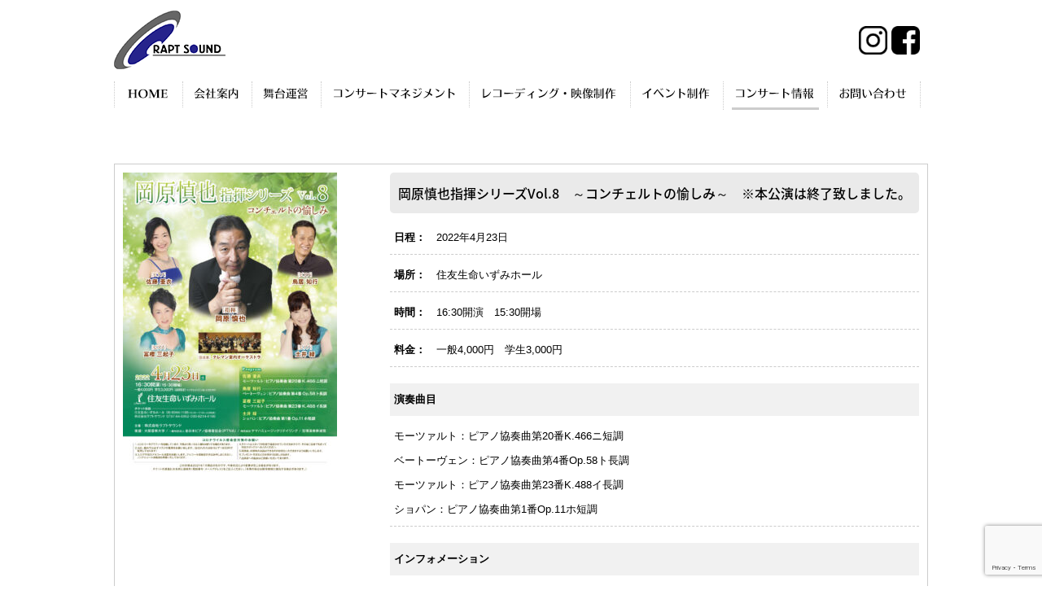

--- FILE ---
content_type: text/html; charset=UTF-8
request_url: https://rapt-sound.com/concert/%E5%B2%A1%E5%8E%9F%E6%85%8E%E4%B9%9F%E6%8C%87%E6%8F%AE%E3%82%B7%E3%83%AA%E3%83%BC%E3%82%BAvol-8%E3%80%80%EF%BD%9E%E3%82%B3%E3%83%B3%E3%83%81%E3%82%A7%E3%83%AB%E3%83%88%E3%81%AE%E6%84%89%E3%81%97
body_size: 8830
content:
<!DOCTYPE html PUBLIC "-//W3C//DTD XHTML 1.0 Transitional//EN" "http://www.w3.org/TR/xhtml1/DTD/xhtml1-transitional.dtd">
<html xmlns="http://www.w3.org/1999/xhtml">
<head>
<meta name="viewport" content="width=device-width," initial-scale="1">
<meta name="format-detection" content="telephone=no">
<meta http-equiv="Content-Type" content="text/html; charset=UTF-8" />
<title>岡原慎也指揮シリーズVol.8　～コンチェルトの愉しみ～　※本公演は終了致しました。 - ラプトサウンド｜音響・照明・舞台・録音など総合音楽制作会社</title>
	
<!-- pcとspでスタイルシートを分岐 -->
<link rel="stylesheet" media="screen and (max-width:768px)" href="https://rapt-sound.com/wp-content/themes/raptsound/style-sp.css">
<link rel="stylesheet" media="screen and (min-width:769px)" href="https://rapt-sound.com/wp-content/themes/raptsound/style-pc.css">
	
<link rel="stylesheet" href="https://rapt-sound.com/wp-content/themes/raptsound/style.css" type="text/css" media="screen" />
<link rel="alternate" type="application/rss+xml" title="ラプトサウンド｜音響・照明・舞台・録音など総合音楽制作会社 RSS Feed" href="https://rapt-sound.com/feed" />
<link rel="pingback" href="https://rapt-sound.com/xmlrpc.php" />

<rdf:RDF xmlns:rdf="http://www.w3.org/1999/02/22-rdf-syntax-ns#"
			xmlns:dc="http://purl.org/dc/elements/1.1/"
			xmlns:trackback="http://madskills.com/public/xml/rss/module/trackback/">
		<rdf:Description rdf:about="https://rapt-sound.com/concert/%e5%b2%a1%e5%8e%9f%e6%85%8e%e4%b9%9f%e6%8c%87%e6%8f%ae%e3%82%b7%e3%83%aa%e3%83%bc%e3%82%bavol-8%e3%80%80%ef%bd%9e%e3%82%b3%e3%83%b3%e3%83%81%e3%82%a7%e3%83%ab%e3%83%88%e3%81%ae%e6%84%89%e3%81%97"
    dc:identifier="https://rapt-sound.com/concert/%e5%b2%a1%e5%8e%9f%e6%85%8e%e4%b9%9f%e6%8c%87%e6%8f%ae%e3%82%b7%e3%83%aa%e3%83%bc%e3%82%bavol-8%e3%80%80%ef%bd%9e%e3%82%b3%e3%83%b3%e3%83%81%e3%82%a7%e3%83%ab%e3%83%88%e3%81%ae%e6%84%89%e3%81%97"
    dc:title="岡原慎也指揮シリーズVol.8　～コンチェルトの愉しみ～　※本公演は終了致しました。"
    trackback:ping="https://rapt-sound.com/concert/%e5%b2%a1%e5%8e%9f%e6%85%8e%e4%b9%9f%e6%8c%87%e6%8f%ae%e3%82%b7%e3%83%aa%e3%83%bc%e3%82%bavol-8%e3%80%80%ef%bd%9e%e3%82%b3%e3%83%b3%e3%83%81%e3%82%a7%e3%83%ab%e3%83%88%e3%81%ae%e6%84%89%e3%81%97/trackback" />
</rdf:RDF><meta name="keywords" content="クラシック,録音,CD,大阪,コンサート,舞台,イベント企画" />
<meta name="description" content="ラプトサウンドは、舞台技術サービスやコンサートの企画・制作を中心とした音楽制作会社です。関西を拠点として、ジャンルを問わずあらゆる音楽シーンに技術を提供しています。 " />
<meta name='robots' content='max-image-preview:large' />
	<style>img:is([sizes="auto" i], [sizes^="auto," i]) { contain-intrinsic-size: 3000px 1500px }</style>
	<script type="text/javascript">
/* <![CDATA[ */
window._wpemojiSettings = {"baseUrl":"https:\/\/s.w.org\/images\/core\/emoji\/16.0.1\/72x72\/","ext":".png","svgUrl":"https:\/\/s.w.org\/images\/core\/emoji\/16.0.1\/svg\/","svgExt":".svg","source":{"concatemoji":"https:\/\/rapt-sound.com\/wp-includes\/js\/wp-emoji-release.min.js?ver=6.8.3"}};
/*! This file is auto-generated */
!function(s,n){var o,i,e;function c(e){try{var t={supportTests:e,timestamp:(new Date).valueOf()};sessionStorage.setItem(o,JSON.stringify(t))}catch(e){}}function p(e,t,n){e.clearRect(0,0,e.canvas.width,e.canvas.height),e.fillText(t,0,0);var t=new Uint32Array(e.getImageData(0,0,e.canvas.width,e.canvas.height).data),a=(e.clearRect(0,0,e.canvas.width,e.canvas.height),e.fillText(n,0,0),new Uint32Array(e.getImageData(0,0,e.canvas.width,e.canvas.height).data));return t.every(function(e,t){return e===a[t]})}function u(e,t){e.clearRect(0,0,e.canvas.width,e.canvas.height),e.fillText(t,0,0);for(var n=e.getImageData(16,16,1,1),a=0;a<n.data.length;a++)if(0!==n.data[a])return!1;return!0}function f(e,t,n,a){switch(t){case"flag":return n(e,"\ud83c\udff3\ufe0f\u200d\u26a7\ufe0f","\ud83c\udff3\ufe0f\u200b\u26a7\ufe0f")?!1:!n(e,"\ud83c\udde8\ud83c\uddf6","\ud83c\udde8\u200b\ud83c\uddf6")&&!n(e,"\ud83c\udff4\udb40\udc67\udb40\udc62\udb40\udc65\udb40\udc6e\udb40\udc67\udb40\udc7f","\ud83c\udff4\u200b\udb40\udc67\u200b\udb40\udc62\u200b\udb40\udc65\u200b\udb40\udc6e\u200b\udb40\udc67\u200b\udb40\udc7f");case"emoji":return!a(e,"\ud83e\udedf")}return!1}function g(e,t,n,a){var r="undefined"!=typeof WorkerGlobalScope&&self instanceof WorkerGlobalScope?new OffscreenCanvas(300,150):s.createElement("canvas"),o=r.getContext("2d",{willReadFrequently:!0}),i=(o.textBaseline="top",o.font="600 32px Arial",{});return e.forEach(function(e){i[e]=t(o,e,n,a)}),i}function t(e){var t=s.createElement("script");t.src=e,t.defer=!0,s.head.appendChild(t)}"undefined"!=typeof Promise&&(o="wpEmojiSettingsSupports",i=["flag","emoji"],n.supports={everything:!0,everythingExceptFlag:!0},e=new Promise(function(e){s.addEventListener("DOMContentLoaded",e,{once:!0})}),new Promise(function(t){var n=function(){try{var e=JSON.parse(sessionStorage.getItem(o));if("object"==typeof e&&"number"==typeof e.timestamp&&(new Date).valueOf()<e.timestamp+604800&&"object"==typeof e.supportTests)return e.supportTests}catch(e){}return null}();if(!n){if("undefined"!=typeof Worker&&"undefined"!=typeof OffscreenCanvas&&"undefined"!=typeof URL&&URL.createObjectURL&&"undefined"!=typeof Blob)try{var e="postMessage("+g.toString()+"("+[JSON.stringify(i),f.toString(),p.toString(),u.toString()].join(",")+"));",a=new Blob([e],{type:"text/javascript"}),r=new Worker(URL.createObjectURL(a),{name:"wpTestEmojiSupports"});return void(r.onmessage=function(e){c(n=e.data),r.terminate(),t(n)})}catch(e){}c(n=g(i,f,p,u))}t(n)}).then(function(e){for(var t in e)n.supports[t]=e[t],n.supports.everything=n.supports.everything&&n.supports[t],"flag"!==t&&(n.supports.everythingExceptFlag=n.supports.everythingExceptFlag&&n.supports[t]);n.supports.everythingExceptFlag=n.supports.everythingExceptFlag&&!n.supports.flag,n.DOMReady=!1,n.readyCallback=function(){n.DOMReady=!0}}).then(function(){return e}).then(function(){var e;n.supports.everything||(n.readyCallback(),(e=n.source||{}).concatemoji?t(e.concatemoji):e.wpemoji&&e.twemoji&&(t(e.twemoji),t(e.wpemoji)))}))}((window,document),window._wpemojiSettings);
/* ]]> */
</script>
<style id='wp-emoji-styles-inline-css' type='text/css'>

	img.wp-smiley, img.emoji {
		display: inline !important;
		border: none !important;
		box-shadow: none !important;
		height: 1em !important;
		width: 1em !important;
		margin: 0 0.07em !important;
		vertical-align: -0.1em !important;
		background: none !important;
		padding: 0 !important;
	}
</style>
<link rel='stylesheet' id='contact-form-7-css' href='https://rapt-sound.com/wp-content/plugins/contact-form-7/includes/css/styles.css?ver=6.1' type='text/css' media='all' />
<link rel='stylesheet' id='easingslider-css' href='https://rapt-sound.com/wp-content/plugins/easing-slider/assets/css/public.min.css?ver=3.0.8' type='text/css' media='all' />
<link rel='stylesheet' id='fancybox-for-wp-css' href='https://rapt-sound.com/wp-content/plugins/fancybox-for-wordpress/assets/css/fancybox.css?ver=1.3.4' type='text/css' media='all' />
<link rel='stylesheet' id='wp-pagenavi-css' href='https://rapt-sound.com/wp-content/plugins/wp-pagenavi/pagenavi-css.css?ver=2.70' type='text/css' media='all' />
<script type="text/javascript" src="https://rapt-sound.com/wp-includes/js/jquery/jquery.min.js?ver=3.7.1" id="jquery-core-js"></script>
<script type="text/javascript" src="https://rapt-sound.com/wp-includes/js/jquery/jquery-migrate.min.js?ver=3.4.1" id="jquery-migrate-js"></script>
<script type="text/javascript" src="https://rapt-sound.com/wp-content/plugins/easing-slider/assets/js/public.min.js?ver=3.0.8" id="easingslider-js"></script>
<script type="text/javascript" src="https://rapt-sound.com/wp-content/plugins/fancybox-for-wordpress/assets/js/purify.min.js?ver=1.3.4" id="purify-js"></script>
<script type="text/javascript" src="https://rapt-sound.com/wp-content/plugins/fancybox-for-wordpress/assets/js/jquery.fancybox.js?ver=1.3.4" id="fancybox-for-wp-js"></script>
<link rel="https://api.w.org/" href="https://rapt-sound.com/wp-json/" /><link rel="EditURI" type="application/rsd+xml" title="RSD" href="https://rapt-sound.com/xmlrpc.php?rsd" />
<meta name="generator" content="WordPress 6.8.3" />
<link rel="canonical" href="https://rapt-sound.com/concert/%e5%b2%a1%e5%8e%9f%e6%85%8e%e4%b9%9f%e6%8c%87%e6%8f%ae%e3%82%b7%e3%83%aa%e3%83%bc%e3%82%bavol-8%e3%80%80%ef%bd%9e%e3%82%b3%e3%83%b3%e3%83%81%e3%82%a7%e3%83%ab%e3%83%88%e3%81%ae%e6%84%89%e3%81%97" />
<link rel='shortlink' href='https://rapt-sound.com/?p=609' />
<link rel="alternate" title="oEmbed (JSON)" type="application/json+oembed" href="https://rapt-sound.com/wp-json/oembed/1.0/embed?url=https%3A%2F%2Frapt-sound.com%2Fconcert%2F%25e5%25b2%25a1%25e5%258e%259f%25e6%2585%258e%25e4%25b9%259f%25e6%258c%2587%25e6%258f%25ae%25e3%2582%25b7%25e3%2583%25aa%25e3%2583%25bc%25e3%2582%25bavol-8%25e3%2580%2580%25ef%25bd%259e%25e3%2582%25b3%25e3%2583%25b3%25e3%2583%2581%25e3%2582%25a7%25e3%2583%25ab%25e3%2583%2588%25e3%2581%25ae%25e6%2584%2589%25e3%2581%2597" />
<link rel="alternate" title="oEmbed (XML)" type="text/xml+oembed" href="https://rapt-sound.com/wp-json/oembed/1.0/embed?url=https%3A%2F%2Frapt-sound.com%2Fconcert%2F%25e5%25b2%25a1%25e5%258e%259f%25e6%2585%258e%25e4%25b9%259f%25e6%258c%2587%25e6%258f%25ae%25e3%2582%25b7%25e3%2583%25aa%25e3%2583%25bc%25e3%2582%25bavol-8%25e3%2580%2580%25ef%25bd%259e%25e3%2582%25b3%25e3%2583%25b3%25e3%2583%2581%25e3%2582%25a7%25e3%2583%25ab%25e3%2583%2588%25e3%2581%25ae%25e6%2584%2589%25e3%2581%2597&#038;format=xml" />

<!-- Fancybox for WordPress v3.3.7 -->
<style type="text/css">
	.fancybox-slide--image .fancybox-content{background-color: #FFFFFF}div.fancybox-caption{display:none !important;}
	
	img.fancybox-image{border-width:10px;border-color:#FFFFFF;border-style:solid;}
	div.fancybox-bg{background-color:rgba(102,102,102,0.3);opacity:1 !important;}div.fancybox-content{border-color:#FFFFFF}
	div#fancybox-title{background-color:#FFFFFF}
	div.fancybox-content{background-color:#FFFFFF}
	div#fancybox-title-inside{color:#333333}
	
	
	
	div.fancybox-caption p.caption-title{display:inline-block}
	div.fancybox-caption p.caption-title{font-size:14px}
	div.fancybox-caption p.caption-title{color:#333333}
	div.fancybox-caption {color:#333333}div.fancybox-caption p.caption-title {background:#fff; width:auto;padding:10px 30px;}div.fancybox-content p.caption-title{color:#333333;margin: 0;padding: 5px 0;}
</style><script type="text/javascript">
	jQuery(function () {

		var mobileOnly = false;
		
		if (mobileOnly) {
			return;
		}

		jQuery.fn.getTitle = function () { // Copy the title of every IMG tag and add it to its parent A so that fancybox can show titles
			var arr = jQuery("a[data-fancybox]");jQuery.each(arr, function() {var title = jQuery(this).children("img").attr("title") || '';var figCaptionHtml = jQuery(this).next("figcaption").html() || '';var processedCaption = figCaptionHtml;if (figCaptionHtml.length && typeof DOMPurify === 'function') {processedCaption = DOMPurify.sanitize(figCaptionHtml, {USE_PROFILES: {html: true}});} else if (figCaptionHtml.length) {processedCaption = jQuery("<div>").text(figCaptionHtml).html();}var newTitle = title;if (processedCaption.length) {newTitle = title.length ? title + " " + processedCaption : processedCaption;}if (newTitle.length) {jQuery(this).attr("title", newTitle);}});		}

		// Supported file extensions

				var thumbnails = jQuery("a:has(img)").not(".nolightbox").not('.envira-gallery-link').not('.ngg-simplelightbox').filter(function () {
			return /\.(jpe?g|png|gif|mp4|webp|bmp|pdf)(\?[^/]*)*$/i.test(jQuery(this).attr('href'))
		});
		

		// Add data-type iframe for links that are not images or videos.
		var iframeLinks = jQuery('.fancyboxforwp').filter(function () {
			return !/\.(jpe?g|png|gif|mp4|webp|bmp|pdf)(\?[^/]*)*$/i.test(jQuery(this).attr('href'))
		}).filter(function () {
			return !/vimeo|youtube/i.test(jQuery(this).attr('href'))
		});
		iframeLinks.attr({"data-type": "iframe"}).getTitle();

				// Gallery All
		thumbnails.addClass("fancyboxforwp").attr("data-fancybox", "gallery").getTitle();
		iframeLinks.attr({"data-fancybox": "gallery"}).getTitle();

		// Gallery type NONE
		
		// Call fancybox and apply it on any link with a rel atribute that starts with "fancybox", with the options set on the admin panel
		jQuery("a.fancyboxforwp").fancyboxforwp({
			loop: false,
			smallBtn: false,
			zoomOpacity: "auto",
			animationEffect: "fade",
			animationDuration: 500,
			transitionEffect: "fade",
			transitionDuration: "300",
			overlayShow: true,
			overlayOpacity: "0.3",
			titleShow: true,
			titlePosition: "inside",
			keyboard: true,
			showCloseButton: false,
			arrows: true,
			clickContent:false,
			clickSlide: "close",
			mobile: {
				clickContent: function (current, event) {
					return current.type === "image" ? "toggleControls" : false;
				},
				clickSlide: function (current, event) {
					return current.type === "image" ? "close" : "close";
				},
			},
			wheel: false,
			toolbar: true,
			preventCaptionOverlap: true,
			onInit: function() { },			onDeactivate
	: function() { },		beforeClose: function() { },			afterShow: function(instance) { jQuery( ".fancybox-image" ).on("click", function( ){ ( instance.isScaledDown() ) ? instance.scaleToActual() : instance.scaleToFit() }) },				afterClose: function() { },					caption : function( instance, item ) {var title = "";if("undefined" != typeof jQuery(this).context ){var title = jQuery(this).context.title;} else { var title = ("undefined" != typeof jQuery(this).attr("title")) ? jQuery(this).attr("title") : false;}var caption = jQuery(this).data('caption') || '';if ( item.type === 'image' && title.length ) {caption = (caption.length ? caption + '<br />' : '') + '<p class="caption-title">'+jQuery("<div>").text(title).html()+'</p>' ;}if (typeof DOMPurify === "function" && caption.length) { return DOMPurify.sanitize(caption, {USE_PROFILES: {html: true}}); } else { return jQuery("<div>").text(caption).html(); }},
		afterLoad : function( instance, current ) {var captionContent = current.opts.caption || '';var sanitizedCaptionString = '';if (typeof DOMPurify === 'function' && captionContent.length) {sanitizedCaptionString = DOMPurify.sanitize(captionContent, {USE_PROFILES: {html: true}});} else if (captionContent.length) { sanitizedCaptionString = jQuery("<div>").text(captionContent).html();}if (sanitizedCaptionString.length) { current.$content.append(jQuery('<div class=\"fancybox-custom-caption inside-caption\" style=\" position: absolute;left:0;right:0;color:#000;margin:0 auto;bottom:0;text-align:center;background-color:#FFFFFF \"></div>').html(sanitizedCaptionString)); }},
			})
		;

			})
</script>
<!-- END Fancybox for WordPress -->

<script type="text/javascript" src="//ajax.googleapis.com/ajax/libs/jquery/1.6.4/jquery.min.js"></script> 
<script type="text/javascript" src="https://rapt-sound.com/wp-content/themes/raptsound/js/rollover.js"></script>
<script type="text/javascript" src="https://rapt-sound.com/wp-content/themes/raptsound/js/fade.js"></script>
<link href='//fonts.googleapis.com/css?family=Merriweather:400,900,700italic,700,400italic' rel='stylesheet' type='text/css'>
<script>
  (function(i,s,o,g,r,a,m){i['GoogleAnalyticsObject']=r;i[r]=i[r]||function(){
  (i[r].q=i[r].q||[]).push(arguments)},i[r].l=1*new Date();a=s.createElement(o),
  m=s.getElementsByTagName(o)[0];a.async=1;a.src=g;m.parentNode.insertBefore(a,m)
  })(window,document,'script','//www.google-analytics.com/analytics.js','ga');

  ga('create', 'UA-57801853-17', 'auto');
  ga('send', 'pageview');

</script>
</head>

<body class="layout-tw">
<a name="top" id="top"></a>
	
<!-- タイトル部分 -->
<div id="title">
	<div id="title-inner">
	<a href="https://rapt-sound.com/"><img src="https://rapt-sound.com/image/header/logo.png" alt="ラプトサウンド" width="" height="" border="0" class="logo" /></a>
<div class="contact ov"><a href="https://www.instagram.com/raptsound/" target="_blank"><img src="https://rapt-sound.com/image/base/insta.png" alt="インスタグラム" border="0" class="contact-img" /></a><a href="https://www.facebook.com/pages/%E3%83%A9%E3%83%97%E3%83%88%E3%82%B5%E3%82%A6%E3%83%B3%E3%83%89/348701118668804 " target="_blank"><img src="https://rapt-sound.com/image/base/fb.png" alt="facebook" border="0" /></a></div>	
		
   <div class="hamburger-menu sp">
      <input type="checkbox" id="menu-btn-check">
      <label for="menu-btn-check" class="menu-btn"><span></span></label>
        <!--ここからメニュー-->
      <div class="menu-content">
            <ul>
				<li><a class="drawer-menu-item" href="https://rapt-sound.com/">HOME</a></li>				
				<li><a class="drawer-menu-item" href="https://rapt-sound.com/company">会社案内</a></li>
				<li><a class="drawer-menu-item" href="https://rapt-sound.com/stage">舞台運営</a></li>
				<li><a class="drawer-menu-item" href="https://rapt-sound.com/management">コンサートマネジメント</a></li>
				<li><a class="drawer-menu-item" href="https://rapt-sound.com/product">レコーディング・映像制作</a></li>
				<li><a class="drawer-menu-item" href="https://rapt-sound.com/event">イベント制作</a></li>
				<li><a class="drawer-menu-item" href="https://rapt-sound.com/concert">コンサート情報</a></li>
				<li><a class="drawer-menu-item" href="https://rapt-sound.com/contact">お問い合わせ</a></li>		
            </ul>
        </div>
        <!--ここまでメニュー-->
</div>
		
</div>
</div>
	
<!-- 横グローバルナビ -->
<div id="globalnavi">
<ul>

<li class="menu"><a href="https://rapt-sound.com/"><img src="https://rapt-sound.com/image/nav/1-home.png" alt="トップページ" border="0"/></a></li>


<li class="menu">
<a href="https://rapt-sound.com/company"><img src="https://rapt-sound.com/image/nav/2-company.png" alt="会社案内" border="0" /></a>
</li>
	
<li class="menu">
<a href="https://rapt-sound.com/stage"><img src="https://rapt-sound.com/image/nav/3-bitai.png" alt="舞台運営" border="0" /></a>
</li>
	
<li class="menu">
<a href="https://rapt-sound.com/management"><img src="https://rapt-sound.com/image/nav/5-manege.png" alt="コンサートマネジメント" border="0" /></a>
</li>

<li class="menu">
<a href="https://rapt-sound.com/product"><img src="https://rapt-sound.com/image/nav/6-reco.png" alt="レコーディング・音楽制作" border="0" /></a>
</li>

<li class="menu">
<a href="https://rapt-sound.com/event"><img src="https://rapt-sound.com/image/nav/7-eve.png" alt="イベント制作" border="0" /></a>
</li>
	
<li class="menu">
<img src="https://rapt-sound.com/image/nav/4-concert.png" alt="コンサート情報" border="0"  class="ffff"/>
</li>

<li class="menu end">
<a href="https://rapt-sound.com/contact"><img src="https://rapt-sound.com/image/nav/8-contact.png" alt="お問い合わせ" border="0" /></a>
</li>
	
	
	
</ul>
</div>
	
	
	
	
	
	
	
	
<!-- ヘッダーイメージ下層
<div class="top-image">
</div>




<div class="sub-midashi-text">Concert Info <span class="ssss">- コンサート情報 -</span></div>
 -->
	
<div id="container">
<div id="container-inner">


<!-- ヘッダーイメージTOP -->


<div id="content">
<div id="content-inner">


	

<div id="entry-609" class="entry-asset asset">


<div class="concert-waku">

<div class="concert-img">
	<a href="https://rapt-sound.com/wp-content/uploads/2021/12/0717_omote-3-scaled.jpg" target="_blank"><img width="263" height="372" src="https://rapt-sound.com/wp-content/uploads/2021/12/0717_omote-3-263x372.jpg" class="attachment-c-detail size-c-detail" alt="" decoding="async" fetchpriority="high" srcset="https://rapt-sound.com/wp-content/uploads/2021/12/0717_omote-3-263x372.jpg 263w, https://rapt-sound.com/wp-content/uploads/2021/12/0717_omote-3-213x300.jpg 213w, https://rapt-sound.com/wp-content/uploads/2021/12/0717_omote-3-726x1024.jpg 726w, https://rapt-sound.com/wp-content/uploads/2021/12/0717_omote-3-768x1084.jpg 768w, https://rapt-sound.com/wp-content/uploads/2021/12/0717_omote-3-1089x1536.jpg 1089w, https://rapt-sound.com/wp-content/uploads/2021/12/0717_omote-3-1452x2048.jpg 1452w, https://rapt-sound.com/wp-content/uploads/2021/12/0717_omote-3-scaled.jpg 1814w" sizes="(max-width: 263px) 100vw, 263px" /></a>
</div>

<div class="concert-cont">
<div class="concert-title">岡原慎也指揮シリーズVol.8　～コンチェルトの愉しみ～　※本公演は終了致しました。</div>
<div class="concert-line"><strong>日程：　</strong>2022年4月23日</div>
<div class="concert-line"><strong>場所：　</strong>住友生命いずみホール</div>
<div class="concert-line"><strong>時間：　</strong>16:30開演　15:30開場</div>
<div class="concert-line"><strong>料金：　</strong>一般4,000円　学生3,000円</div>
<div class="concert-line-t">演奏曲目</div>
<div class="concert-line2">
 モーツァルト：ピアノ協奏曲第20番K.466ニ短調<br />
ベートーヴェン：ピアノ協奏曲第4番Op.58ト長調<br />
モーツァルト：ピアノ協奏曲第23番K.488イ長調<br />
ショパン：ピアノ協奏曲第1番Op.11ホ短調</div>
<div class="concert-line-t">インフォメーション</div>
<div class="concert-line2">
指揮：岡原慎也<br />
管弦楽：テレマン室内オーケストラ<br />
ピアニスト：佐藤亜衣、鳥居知行、冨樫三起子、土井緑</div>
</div>
</div>



<p align="center">
<!-- 最下部の問合わせ -->
<a href="https://rapt-sound.com/contact"><img src="https://rapt-sound.com/image/footer-contact_off.png" alt="お問い合わせ" width="293" height="75" border="0" class="bottom-contact" /></a>
</p>


</div>





	</div>
	</div>


</div>
</div>



<div id="footer2">
<div id="footer-inner">

Copyright c raptsound Inc. All right reserved. 　　 <br class="sp"><img src="https://rapt-sound.com/image/bottom-yajirushi.png" width="7" height="7" /><a href="https://rapt-sound.com/">トップページ</a><img src="https://rapt-sound.com/image/bottom-yajirushi.png" width="7" height="7" /><a href="https://rapt-sound.com/category/news">新着情報</a><img src="https://rapt-sound.com/image/bottom-yajirushi.png" width="7" height="7" /><a href="https://rapt-sound.com/company">会社案内</a><img src="https://rapt-sound.com/image/bottom-yajirushi.png" width="7" height="7" /><a href="https://rapt-sound.com/policy">古物営業法の規定に基づく表示</a><img src="https://rapt-sound.com/image/bottom-yajirushi.png" width="7" height="7" /><a href="https://rapt-sound.com/contact">お問い合わせ</a>

</div>
</div>

<script type="speculationrules">
{"prefetch":[{"source":"document","where":{"and":[{"href_matches":"\/*"},{"not":{"href_matches":["\/wp-*.php","\/wp-admin\/*","\/wp-content\/uploads\/*","\/wp-content\/*","\/wp-content\/plugins\/*","\/wp-content\/themes\/raptsound\/*","\/*\\?(.+)"]}},{"not":{"selector_matches":"a[rel~=\"nofollow\"]"}},{"not":{"selector_matches":".no-prefetch, .no-prefetch a"}}]},"eagerness":"conservative"}]}
</script>
<script type="text/javascript" src="https://rapt-sound.com/wp-includes/js/dist/hooks.min.js?ver=4d63a3d491d11ffd8ac6" id="wp-hooks-js"></script>
<script type="text/javascript" src="https://rapt-sound.com/wp-includes/js/dist/i18n.min.js?ver=5e580eb46a90c2b997e6" id="wp-i18n-js"></script>
<script type="text/javascript" id="wp-i18n-js-after">
/* <![CDATA[ */
wp.i18n.setLocaleData( { 'text direction\u0004ltr': [ 'ltr' ] } );
/* ]]> */
</script>
<script type="text/javascript" src="https://rapt-sound.com/wp-content/plugins/contact-form-7/includes/swv/js/index.js?ver=6.1" id="swv-js"></script>
<script type="text/javascript" id="contact-form-7-js-translations">
/* <![CDATA[ */
( function( domain, translations ) {
	var localeData = translations.locale_data[ domain ] || translations.locale_data.messages;
	localeData[""].domain = domain;
	wp.i18n.setLocaleData( localeData, domain );
} )( "contact-form-7", {"translation-revision-date":"2025-06-27 09:47:49+0000","generator":"GlotPress\/4.0.1","domain":"messages","locale_data":{"messages":{"":{"domain":"messages","plural-forms":"nplurals=1; plural=0;","lang":"ja_JP"},"This contact form is placed in the wrong place.":["\u3053\u306e\u30b3\u30f3\u30bf\u30af\u30c8\u30d5\u30a9\u30fc\u30e0\u306f\u9593\u9055\u3063\u305f\u4f4d\u7f6e\u306b\u7f6e\u304b\u308c\u3066\u3044\u307e\u3059\u3002"],"Error:":["\u30a8\u30e9\u30fc:"]}},"comment":{"reference":"includes\/js\/index.js"}} );
/* ]]> */
</script>
<script type="text/javascript" id="contact-form-7-js-before">
/* <![CDATA[ */
var wpcf7 = {
    "api": {
        "root": "https:\/\/rapt-sound.com\/wp-json\/",
        "namespace": "contact-form-7\/v1"
    }
};
/* ]]> */
</script>
<script type="text/javascript" src="https://rapt-sound.com/wp-content/plugins/contact-form-7/includes/js/index.js?ver=6.1" id="contact-form-7-js"></script>
<script type="text/javascript" src="https://www.google.com/recaptcha/api.js?render=6Lfy_vQpAAAAADkSX_svaWz6TFOry9g-1STZMP4Z&amp;ver=3.0" id="google-recaptcha-js"></script>
<script type="text/javascript" src="https://rapt-sound.com/wp-includes/js/dist/vendor/wp-polyfill.min.js?ver=3.15.0" id="wp-polyfill-js"></script>
<script type="text/javascript" id="wpcf7-recaptcha-js-before">
/* <![CDATA[ */
var wpcf7_recaptcha = {
    "sitekey": "6Lfy_vQpAAAAADkSX_svaWz6TFOry9g-1STZMP4Z",
    "actions": {
        "homepage": "homepage",
        "contactform": "contactform"
    }
};
/* ]]> */
</script>
<script type="text/javascript" src="https://rapt-sound.com/wp-content/plugins/contact-form-7/modules/recaptcha/index.js?ver=6.1" id="wpcf7-recaptcha-js"></script>
</body>
</html>

--- FILE ---
content_type: text/html; charset=utf-8
request_url: https://www.google.com/recaptcha/api2/anchor?ar=1&k=6Lfy_vQpAAAAADkSX_svaWz6TFOry9g-1STZMP4Z&co=aHR0cHM6Ly9yYXB0LXNvdW5kLmNvbTo0NDM.&hl=en&v=PoyoqOPhxBO7pBk68S4YbpHZ&size=invisible&anchor-ms=20000&execute-ms=30000&cb=t19d1zoh0cj6
body_size: 48599
content:
<!DOCTYPE HTML><html dir="ltr" lang="en"><head><meta http-equiv="Content-Type" content="text/html; charset=UTF-8">
<meta http-equiv="X-UA-Compatible" content="IE=edge">
<title>reCAPTCHA</title>
<style type="text/css">
/* cyrillic-ext */
@font-face {
  font-family: 'Roboto';
  font-style: normal;
  font-weight: 400;
  font-stretch: 100%;
  src: url(//fonts.gstatic.com/s/roboto/v48/KFO7CnqEu92Fr1ME7kSn66aGLdTylUAMa3GUBHMdazTgWw.woff2) format('woff2');
  unicode-range: U+0460-052F, U+1C80-1C8A, U+20B4, U+2DE0-2DFF, U+A640-A69F, U+FE2E-FE2F;
}
/* cyrillic */
@font-face {
  font-family: 'Roboto';
  font-style: normal;
  font-weight: 400;
  font-stretch: 100%;
  src: url(//fonts.gstatic.com/s/roboto/v48/KFO7CnqEu92Fr1ME7kSn66aGLdTylUAMa3iUBHMdazTgWw.woff2) format('woff2');
  unicode-range: U+0301, U+0400-045F, U+0490-0491, U+04B0-04B1, U+2116;
}
/* greek-ext */
@font-face {
  font-family: 'Roboto';
  font-style: normal;
  font-weight: 400;
  font-stretch: 100%;
  src: url(//fonts.gstatic.com/s/roboto/v48/KFO7CnqEu92Fr1ME7kSn66aGLdTylUAMa3CUBHMdazTgWw.woff2) format('woff2');
  unicode-range: U+1F00-1FFF;
}
/* greek */
@font-face {
  font-family: 'Roboto';
  font-style: normal;
  font-weight: 400;
  font-stretch: 100%;
  src: url(//fonts.gstatic.com/s/roboto/v48/KFO7CnqEu92Fr1ME7kSn66aGLdTylUAMa3-UBHMdazTgWw.woff2) format('woff2');
  unicode-range: U+0370-0377, U+037A-037F, U+0384-038A, U+038C, U+038E-03A1, U+03A3-03FF;
}
/* math */
@font-face {
  font-family: 'Roboto';
  font-style: normal;
  font-weight: 400;
  font-stretch: 100%;
  src: url(//fonts.gstatic.com/s/roboto/v48/KFO7CnqEu92Fr1ME7kSn66aGLdTylUAMawCUBHMdazTgWw.woff2) format('woff2');
  unicode-range: U+0302-0303, U+0305, U+0307-0308, U+0310, U+0312, U+0315, U+031A, U+0326-0327, U+032C, U+032F-0330, U+0332-0333, U+0338, U+033A, U+0346, U+034D, U+0391-03A1, U+03A3-03A9, U+03B1-03C9, U+03D1, U+03D5-03D6, U+03F0-03F1, U+03F4-03F5, U+2016-2017, U+2034-2038, U+203C, U+2040, U+2043, U+2047, U+2050, U+2057, U+205F, U+2070-2071, U+2074-208E, U+2090-209C, U+20D0-20DC, U+20E1, U+20E5-20EF, U+2100-2112, U+2114-2115, U+2117-2121, U+2123-214F, U+2190, U+2192, U+2194-21AE, U+21B0-21E5, U+21F1-21F2, U+21F4-2211, U+2213-2214, U+2216-22FF, U+2308-230B, U+2310, U+2319, U+231C-2321, U+2336-237A, U+237C, U+2395, U+239B-23B7, U+23D0, U+23DC-23E1, U+2474-2475, U+25AF, U+25B3, U+25B7, U+25BD, U+25C1, U+25CA, U+25CC, U+25FB, U+266D-266F, U+27C0-27FF, U+2900-2AFF, U+2B0E-2B11, U+2B30-2B4C, U+2BFE, U+3030, U+FF5B, U+FF5D, U+1D400-1D7FF, U+1EE00-1EEFF;
}
/* symbols */
@font-face {
  font-family: 'Roboto';
  font-style: normal;
  font-weight: 400;
  font-stretch: 100%;
  src: url(//fonts.gstatic.com/s/roboto/v48/KFO7CnqEu92Fr1ME7kSn66aGLdTylUAMaxKUBHMdazTgWw.woff2) format('woff2');
  unicode-range: U+0001-000C, U+000E-001F, U+007F-009F, U+20DD-20E0, U+20E2-20E4, U+2150-218F, U+2190, U+2192, U+2194-2199, U+21AF, U+21E6-21F0, U+21F3, U+2218-2219, U+2299, U+22C4-22C6, U+2300-243F, U+2440-244A, U+2460-24FF, U+25A0-27BF, U+2800-28FF, U+2921-2922, U+2981, U+29BF, U+29EB, U+2B00-2BFF, U+4DC0-4DFF, U+FFF9-FFFB, U+10140-1018E, U+10190-1019C, U+101A0, U+101D0-101FD, U+102E0-102FB, U+10E60-10E7E, U+1D2C0-1D2D3, U+1D2E0-1D37F, U+1F000-1F0FF, U+1F100-1F1AD, U+1F1E6-1F1FF, U+1F30D-1F30F, U+1F315, U+1F31C, U+1F31E, U+1F320-1F32C, U+1F336, U+1F378, U+1F37D, U+1F382, U+1F393-1F39F, U+1F3A7-1F3A8, U+1F3AC-1F3AF, U+1F3C2, U+1F3C4-1F3C6, U+1F3CA-1F3CE, U+1F3D4-1F3E0, U+1F3ED, U+1F3F1-1F3F3, U+1F3F5-1F3F7, U+1F408, U+1F415, U+1F41F, U+1F426, U+1F43F, U+1F441-1F442, U+1F444, U+1F446-1F449, U+1F44C-1F44E, U+1F453, U+1F46A, U+1F47D, U+1F4A3, U+1F4B0, U+1F4B3, U+1F4B9, U+1F4BB, U+1F4BF, U+1F4C8-1F4CB, U+1F4D6, U+1F4DA, U+1F4DF, U+1F4E3-1F4E6, U+1F4EA-1F4ED, U+1F4F7, U+1F4F9-1F4FB, U+1F4FD-1F4FE, U+1F503, U+1F507-1F50B, U+1F50D, U+1F512-1F513, U+1F53E-1F54A, U+1F54F-1F5FA, U+1F610, U+1F650-1F67F, U+1F687, U+1F68D, U+1F691, U+1F694, U+1F698, U+1F6AD, U+1F6B2, U+1F6B9-1F6BA, U+1F6BC, U+1F6C6-1F6CF, U+1F6D3-1F6D7, U+1F6E0-1F6EA, U+1F6F0-1F6F3, U+1F6F7-1F6FC, U+1F700-1F7FF, U+1F800-1F80B, U+1F810-1F847, U+1F850-1F859, U+1F860-1F887, U+1F890-1F8AD, U+1F8B0-1F8BB, U+1F8C0-1F8C1, U+1F900-1F90B, U+1F93B, U+1F946, U+1F984, U+1F996, U+1F9E9, U+1FA00-1FA6F, U+1FA70-1FA7C, U+1FA80-1FA89, U+1FA8F-1FAC6, U+1FACE-1FADC, U+1FADF-1FAE9, U+1FAF0-1FAF8, U+1FB00-1FBFF;
}
/* vietnamese */
@font-face {
  font-family: 'Roboto';
  font-style: normal;
  font-weight: 400;
  font-stretch: 100%;
  src: url(//fonts.gstatic.com/s/roboto/v48/KFO7CnqEu92Fr1ME7kSn66aGLdTylUAMa3OUBHMdazTgWw.woff2) format('woff2');
  unicode-range: U+0102-0103, U+0110-0111, U+0128-0129, U+0168-0169, U+01A0-01A1, U+01AF-01B0, U+0300-0301, U+0303-0304, U+0308-0309, U+0323, U+0329, U+1EA0-1EF9, U+20AB;
}
/* latin-ext */
@font-face {
  font-family: 'Roboto';
  font-style: normal;
  font-weight: 400;
  font-stretch: 100%;
  src: url(//fonts.gstatic.com/s/roboto/v48/KFO7CnqEu92Fr1ME7kSn66aGLdTylUAMa3KUBHMdazTgWw.woff2) format('woff2');
  unicode-range: U+0100-02BA, U+02BD-02C5, U+02C7-02CC, U+02CE-02D7, U+02DD-02FF, U+0304, U+0308, U+0329, U+1D00-1DBF, U+1E00-1E9F, U+1EF2-1EFF, U+2020, U+20A0-20AB, U+20AD-20C0, U+2113, U+2C60-2C7F, U+A720-A7FF;
}
/* latin */
@font-face {
  font-family: 'Roboto';
  font-style: normal;
  font-weight: 400;
  font-stretch: 100%;
  src: url(//fonts.gstatic.com/s/roboto/v48/KFO7CnqEu92Fr1ME7kSn66aGLdTylUAMa3yUBHMdazQ.woff2) format('woff2');
  unicode-range: U+0000-00FF, U+0131, U+0152-0153, U+02BB-02BC, U+02C6, U+02DA, U+02DC, U+0304, U+0308, U+0329, U+2000-206F, U+20AC, U+2122, U+2191, U+2193, U+2212, U+2215, U+FEFF, U+FFFD;
}
/* cyrillic-ext */
@font-face {
  font-family: 'Roboto';
  font-style: normal;
  font-weight: 500;
  font-stretch: 100%;
  src: url(//fonts.gstatic.com/s/roboto/v48/KFO7CnqEu92Fr1ME7kSn66aGLdTylUAMa3GUBHMdazTgWw.woff2) format('woff2');
  unicode-range: U+0460-052F, U+1C80-1C8A, U+20B4, U+2DE0-2DFF, U+A640-A69F, U+FE2E-FE2F;
}
/* cyrillic */
@font-face {
  font-family: 'Roboto';
  font-style: normal;
  font-weight: 500;
  font-stretch: 100%;
  src: url(//fonts.gstatic.com/s/roboto/v48/KFO7CnqEu92Fr1ME7kSn66aGLdTylUAMa3iUBHMdazTgWw.woff2) format('woff2');
  unicode-range: U+0301, U+0400-045F, U+0490-0491, U+04B0-04B1, U+2116;
}
/* greek-ext */
@font-face {
  font-family: 'Roboto';
  font-style: normal;
  font-weight: 500;
  font-stretch: 100%;
  src: url(//fonts.gstatic.com/s/roboto/v48/KFO7CnqEu92Fr1ME7kSn66aGLdTylUAMa3CUBHMdazTgWw.woff2) format('woff2');
  unicode-range: U+1F00-1FFF;
}
/* greek */
@font-face {
  font-family: 'Roboto';
  font-style: normal;
  font-weight: 500;
  font-stretch: 100%;
  src: url(//fonts.gstatic.com/s/roboto/v48/KFO7CnqEu92Fr1ME7kSn66aGLdTylUAMa3-UBHMdazTgWw.woff2) format('woff2');
  unicode-range: U+0370-0377, U+037A-037F, U+0384-038A, U+038C, U+038E-03A1, U+03A3-03FF;
}
/* math */
@font-face {
  font-family: 'Roboto';
  font-style: normal;
  font-weight: 500;
  font-stretch: 100%;
  src: url(//fonts.gstatic.com/s/roboto/v48/KFO7CnqEu92Fr1ME7kSn66aGLdTylUAMawCUBHMdazTgWw.woff2) format('woff2');
  unicode-range: U+0302-0303, U+0305, U+0307-0308, U+0310, U+0312, U+0315, U+031A, U+0326-0327, U+032C, U+032F-0330, U+0332-0333, U+0338, U+033A, U+0346, U+034D, U+0391-03A1, U+03A3-03A9, U+03B1-03C9, U+03D1, U+03D5-03D6, U+03F0-03F1, U+03F4-03F5, U+2016-2017, U+2034-2038, U+203C, U+2040, U+2043, U+2047, U+2050, U+2057, U+205F, U+2070-2071, U+2074-208E, U+2090-209C, U+20D0-20DC, U+20E1, U+20E5-20EF, U+2100-2112, U+2114-2115, U+2117-2121, U+2123-214F, U+2190, U+2192, U+2194-21AE, U+21B0-21E5, U+21F1-21F2, U+21F4-2211, U+2213-2214, U+2216-22FF, U+2308-230B, U+2310, U+2319, U+231C-2321, U+2336-237A, U+237C, U+2395, U+239B-23B7, U+23D0, U+23DC-23E1, U+2474-2475, U+25AF, U+25B3, U+25B7, U+25BD, U+25C1, U+25CA, U+25CC, U+25FB, U+266D-266F, U+27C0-27FF, U+2900-2AFF, U+2B0E-2B11, U+2B30-2B4C, U+2BFE, U+3030, U+FF5B, U+FF5D, U+1D400-1D7FF, U+1EE00-1EEFF;
}
/* symbols */
@font-face {
  font-family: 'Roboto';
  font-style: normal;
  font-weight: 500;
  font-stretch: 100%;
  src: url(//fonts.gstatic.com/s/roboto/v48/KFO7CnqEu92Fr1ME7kSn66aGLdTylUAMaxKUBHMdazTgWw.woff2) format('woff2');
  unicode-range: U+0001-000C, U+000E-001F, U+007F-009F, U+20DD-20E0, U+20E2-20E4, U+2150-218F, U+2190, U+2192, U+2194-2199, U+21AF, U+21E6-21F0, U+21F3, U+2218-2219, U+2299, U+22C4-22C6, U+2300-243F, U+2440-244A, U+2460-24FF, U+25A0-27BF, U+2800-28FF, U+2921-2922, U+2981, U+29BF, U+29EB, U+2B00-2BFF, U+4DC0-4DFF, U+FFF9-FFFB, U+10140-1018E, U+10190-1019C, U+101A0, U+101D0-101FD, U+102E0-102FB, U+10E60-10E7E, U+1D2C0-1D2D3, U+1D2E0-1D37F, U+1F000-1F0FF, U+1F100-1F1AD, U+1F1E6-1F1FF, U+1F30D-1F30F, U+1F315, U+1F31C, U+1F31E, U+1F320-1F32C, U+1F336, U+1F378, U+1F37D, U+1F382, U+1F393-1F39F, U+1F3A7-1F3A8, U+1F3AC-1F3AF, U+1F3C2, U+1F3C4-1F3C6, U+1F3CA-1F3CE, U+1F3D4-1F3E0, U+1F3ED, U+1F3F1-1F3F3, U+1F3F5-1F3F7, U+1F408, U+1F415, U+1F41F, U+1F426, U+1F43F, U+1F441-1F442, U+1F444, U+1F446-1F449, U+1F44C-1F44E, U+1F453, U+1F46A, U+1F47D, U+1F4A3, U+1F4B0, U+1F4B3, U+1F4B9, U+1F4BB, U+1F4BF, U+1F4C8-1F4CB, U+1F4D6, U+1F4DA, U+1F4DF, U+1F4E3-1F4E6, U+1F4EA-1F4ED, U+1F4F7, U+1F4F9-1F4FB, U+1F4FD-1F4FE, U+1F503, U+1F507-1F50B, U+1F50D, U+1F512-1F513, U+1F53E-1F54A, U+1F54F-1F5FA, U+1F610, U+1F650-1F67F, U+1F687, U+1F68D, U+1F691, U+1F694, U+1F698, U+1F6AD, U+1F6B2, U+1F6B9-1F6BA, U+1F6BC, U+1F6C6-1F6CF, U+1F6D3-1F6D7, U+1F6E0-1F6EA, U+1F6F0-1F6F3, U+1F6F7-1F6FC, U+1F700-1F7FF, U+1F800-1F80B, U+1F810-1F847, U+1F850-1F859, U+1F860-1F887, U+1F890-1F8AD, U+1F8B0-1F8BB, U+1F8C0-1F8C1, U+1F900-1F90B, U+1F93B, U+1F946, U+1F984, U+1F996, U+1F9E9, U+1FA00-1FA6F, U+1FA70-1FA7C, U+1FA80-1FA89, U+1FA8F-1FAC6, U+1FACE-1FADC, U+1FADF-1FAE9, U+1FAF0-1FAF8, U+1FB00-1FBFF;
}
/* vietnamese */
@font-face {
  font-family: 'Roboto';
  font-style: normal;
  font-weight: 500;
  font-stretch: 100%;
  src: url(//fonts.gstatic.com/s/roboto/v48/KFO7CnqEu92Fr1ME7kSn66aGLdTylUAMa3OUBHMdazTgWw.woff2) format('woff2');
  unicode-range: U+0102-0103, U+0110-0111, U+0128-0129, U+0168-0169, U+01A0-01A1, U+01AF-01B0, U+0300-0301, U+0303-0304, U+0308-0309, U+0323, U+0329, U+1EA0-1EF9, U+20AB;
}
/* latin-ext */
@font-face {
  font-family: 'Roboto';
  font-style: normal;
  font-weight: 500;
  font-stretch: 100%;
  src: url(//fonts.gstatic.com/s/roboto/v48/KFO7CnqEu92Fr1ME7kSn66aGLdTylUAMa3KUBHMdazTgWw.woff2) format('woff2');
  unicode-range: U+0100-02BA, U+02BD-02C5, U+02C7-02CC, U+02CE-02D7, U+02DD-02FF, U+0304, U+0308, U+0329, U+1D00-1DBF, U+1E00-1E9F, U+1EF2-1EFF, U+2020, U+20A0-20AB, U+20AD-20C0, U+2113, U+2C60-2C7F, U+A720-A7FF;
}
/* latin */
@font-face {
  font-family: 'Roboto';
  font-style: normal;
  font-weight: 500;
  font-stretch: 100%;
  src: url(//fonts.gstatic.com/s/roboto/v48/KFO7CnqEu92Fr1ME7kSn66aGLdTylUAMa3yUBHMdazQ.woff2) format('woff2');
  unicode-range: U+0000-00FF, U+0131, U+0152-0153, U+02BB-02BC, U+02C6, U+02DA, U+02DC, U+0304, U+0308, U+0329, U+2000-206F, U+20AC, U+2122, U+2191, U+2193, U+2212, U+2215, U+FEFF, U+FFFD;
}
/* cyrillic-ext */
@font-face {
  font-family: 'Roboto';
  font-style: normal;
  font-weight: 900;
  font-stretch: 100%;
  src: url(//fonts.gstatic.com/s/roboto/v48/KFO7CnqEu92Fr1ME7kSn66aGLdTylUAMa3GUBHMdazTgWw.woff2) format('woff2');
  unicode-range: U+0460-052F, U+1C80-1C8A, U+20B4, U+2DE0-2DFF, U+A640-A69F, U+FE2E-FE2F;
}
/* cyrillic */
@font-face {
  font-family: 'Roboto';
  font-style: normal;
  font-weight: 900;
  font-stretch: 100%;
  src: url(//fonts.gstatic.com/s/roboto/v48/KFO7CnqEu92Fr1ME7kSn66aGLdTylUAMa3iUBHMdazTgWw.woff2) format('woff2');
  unicode-range: U+0301, U+0400-045F, U+0490-0491, U+04B0-04B1, U+2116;
}
/* greek-ext */
@font-face {
  font-family: 'Roboto';
  font-style: normal;
  font-weight: 900;
  font-stretch: 100%;
  src: url(//fonts.gstatic.com/s/roboto/v48/KFO7CnqEu92Fr1ME7kSn66aGLdTylUAMa3CUBHMdazTgWw.woff2) format('woff2');
  unicode-range: U+1F00-1FFF;
}
/* greek */
@font-face {
  font-family: 'Roboto';
  font-style: normal;
  font-weight: 900;
  font-stretch: 100%;
  src: url(//fonts.gstatic.com/s/roboto/v48/KFO7CnqEu92Fr1ME7kSn66aGLdTylUAMa3-UBHMdazTgWw.woff2) format('woff2');
  unicode-range: U+0370-0377, U+037A-037F, U+0384-038A, U+038C, U+038E-03A1, U+03A3-03FF;
}
/* math */
@font-face {
  font-family: 'Roboto';
  font-style: normal;
  font-weight: 900;
  font-stretch: 100%;
  src: url(//fonts.gstatic.com/s/roboto/v48/KFO7CnqEu92Fr1ME7kSn66aGLdTylUAMawCUBHMdazTgWw.woff2) format('woff2');
  unicode-range: U+0302-0303, U+0305, U+0307-0308, U+0310, U+0312, U+0315, U+031A, U+0326-0327, U+032C, U+032F-0330, U+0332-0333, U+0338, U+033A, U+0346, U+034D, U+0391-03A1, U+03A3-03A9, U+03B1-03C9, U+03D1, U+03D5-03D6, U+03F0-03F1, U+03F4-03F5, U+2016-2017, U+2034-2038, U+203C, U+2040, U+2043, U+2047, U+2050, U+2057, U+205F, U+2070-2071, U+2074-208E, U+2090-209C, U+20D0-20DC, U+20E1, U+20E5-20EF, U+2100-2112, U+2114-2115, U+2117-2121, U+2123-214F, U+2190, U+2192, U+2194-21AE, U+21B0-21E5, U+21F1-21F2, U+21F4-2211, U+2213-2214, U+2216-22FF, U+2308-230B, U+2310, U+2319, U+231C-2321, U+2336-237A, U+237C, U+2395, U+239B-23B7, U+23D0, U+23DC-23E1, U+2474-2475, U+25AF, U+25B3, U+25B7, U+25BD, U+25C1, U+25CA, U+25CC, U+25FB, U+266D-266F, U+27C0-27FF, U+2900-2AFF, U+2B0E-2B11, U+2B30-2B4C, U+2BFE, U+3030, U+FF5B, U+FF5D, U+1D400-1D7FF, U+1EE00-1EEFF;
}
/* symbols */
@font-face {
  font-family: 'Roboto';
  font-style: normal;
  font-weight: 900;
  font-stretch: 100%;
  src: url(//fonts.gstatic.com/s/roboto/v48/KFO7CnqEu92Fr1ME7kSn66aGLdTylUAMaxKUBHMdazTgWw.woff2) format('woff2');
  unicode-range: U+0001-000C, U+000E-001F, U+007F-009F, U+20DD-20E0, U+20E2-20E4, U+2150-218F, U+2190, U+2192, U+2194-2199, U+21AF, U+21E6-21F0, U+21F3, U+2218-2219, U+2299, U+22C4-22C6, U+2300-243F, U+2440-244A, U+2460-24FF, U+25A0-27BF, U+2800-28FF, U+2921-2922, U+2981, U+29BF, U+29EB, U+2B00-2BFF, U+4DC0-4DFF, U+FFF9-FFFB, U+10140-1018E, U+10190-1019C, U+101A0, U+101D0-101FD, U+102E0-102FB, U+10E60-10E7E, U+1D2C0-1D2D3, U+1D2E0-1D37F, U+1F000-1F0FF, U+1F100-1F1AD, U+1F1E6-1F1FF, U+1F30D-1F30F, U+1F315, U+1F31C, U+1F31E, U+1F320-1F32C, U+1F336, U+1F378, U+1F37D, U+1F382, U+1F393-1F39F, U+1F3A7-1F3A8, U+1F3AC-1F3AF, U+1F3C2, U+1F3C4-1F3C6, U+1F3CA-1F3CE, U+1F3D4-1F3E0, U+1F3ED, U+1F3F1-1F3F3, U+1F3F5-1F3F7, U+1F408, U+1F415, U+1F41F, U+1F426, U+1F43F, U+1F441-1F442, U+1F444, U+1F446-1F449, U+1F44C-1F44E, U+1F453, U+1F46A, U+1F47D, U+1F4A3, U+1F4B0, U+1F4B3, U+1F4B9, U+1F4BB, U+1F4BF, U+1F4C8-1F4CB, U+1F4D6, U+1F4DA, U+1F4DF, U+1F4E3-1F4E6, U+1F4EA-1F4ED, U+1F4F7, U+1F4F9-1F4FB, U+1F4FD-1F4FE, U+1F503, U+1F507-1F50B, U+1F50D, U+1F512-1F513, U+1F53E-1F54A, U+1F54F-1F5FA, U+1F610, U+1F650-1F67F, U+1F687, U+1F68D, U+1F691, U+1F694, U+1F698, U+1F6AD, U+1F6B2, U+1F6B9-1F6BA, U+1F6BC, U+1F6C6-1F6CF, U+1F6D3-1F6D7, U+1F6E0-1F6EA, U+1F6F0-1F6F3, U+1F6F7-1F6FC, U+1F700-1F7FF, U+1F800-1F80B, U+1F810-1F847, U+1F850-1F859, U+1F860-1F887, U+1F890-1F8AD, U+1F8B0-1F8BB, U+1F8C0-1F8C1, U+1F900-1F90B, U+1F93B, U+1F946, U+1F984, U+1F996, U+1F9E9, U+1FA00-1FA6F, U+1FA70-1FA7C, U+1FA80-1FA89, U+1FA8F-1FAC6, U+1FACE-1FADC, U+1FADF-1FAE9, U+1FAF0-1FAF8, U+1FB00-1FBFF;
}
/* vietnamese */
@font-face {
  font-family: 'Roboto';
  font-style: normal;
  font-weight: 900;
  font-stretch: 100%;
  src: url(//fonts.gstatic.com/s/roboto/v48/KFO7CnqEu92Fr1ME7kSn66aGLdTylUAMa3OUBHMdazTgWw.woff2) format('woff2');
  unicode-range: U+0102-0103, U+0110-0111, U+0128-0129, U+0168-0169, U+01A0-01A1, U+01AF-01B0, U+0300-0301, U+0303-0304, U+0308-0309, U+0323, U+0329, U+1EA0-1EF9, U+20AB;
}
/* latin-ext */
@font-face {
  font-family: 'Roboto';
  font-style: normal;
  font-weight: 900;
  font-stretch: 100%;
  src: url(//fonts.gstatic.com/s/roboto/v48/KFO7CnqEu92Fr1ME7kSn66aGLdTylUAMa3KUBHMdazTgWw.woff2) format('woff2');
  unicode-range: U+0100-02BA, U+02BD-02C5, U+02C7-02CC, U+02CE-02D7, U+02DD-02FF, U+0304, U+0308, U+0329, U+1D00-1DBF, U+1E00-1E9F, U+1EF2-1EFF, U+2020, U+20A0-20AB, U+20AD-20C0, U+2113, U+2C60-2C7F, U+A720-A7FF;
}
/* latin */
@font-face {
  font-family: 'Roboto';
  font-style: normal;
  font-weight: 900;
  font-stretch: 100%;
  src: url(//fonts.gstatic.com/s/roboto/v48/KFO7CnqEu92Fr1ME7kSn66aGLdTylUAMa3yUBHMdazQ.woff2) format('woff2');
  unicode-range: U+0000-00FF, U+0131, U+0152-0153, U+02BB-02BC, U+02C6, U+02DA, U+02DC, U+0304, U+0308, U+0329, U+2000-206F, U+20AC, U+2122, U+2191, U+2193, U+2212, U+2215, U+FEFF, U+FFFD;
}

</style>
<link rel="stylesheet" type="text/css" href="https://www.gstatic.com/recaptcha/releases/PoyoqOPhxBO7pBk68S4YbpHZ/styles__ltr.css">
<script nonce="lOf8Up9enGwRwuZMqY7Xow" type="text/javascript">window['__recaptcha_api'] = 'https://www.google.com/recaptcha/api2/';</script>
<script type="text/javascript" src="https://www.gstatic.com/recaptcha/releases/PoyoqOPhxBO7pBk68S4YbpHZ/recaptcha__en.js" nonce="lOf8Up9enGwRwuZMqY7Xow">
      
    </script></head>
<body><div id="rc-anchor-alert" class="rc-anchor-alert"></div>
<input type="hidden" id="recaptcha-token" value="[base64]">
<script type="text/javascript" nonce="lOf8Up9enGwRwuZMqY7Xow">
      recaptcha.anchor.Main.init("[\x22ainput\x22,[\x22bgdata\x22,\x22\x22,\[base64]/[base64]/MjU1Ong/[base64]/[base64]/[base64]/[base64]/[base64]/[base64]/[base64]/[base64]/[base64]/[base64]/[base64]/[base64]/[base64]/[base64]/[base64]\\u003d\x22,\[base64]\\u003d\\u003d\x22,\x22QylxwrFaw5NUAsKRTMKAdSMIIAHDjcKiZhknwo8Rw6VNEsORXm4ywonDowVew7vCtVpwwq/CpMKAQBNSbkMCKzMLwpzDpMOewrhYwrzDs3LDn8KsAsKzNl3Ds8KqZMKewpTCrAPCocOuZ8KoQkbCpyDDpMO/OjPClB3DrcKJW8K4OUshQGJXKE/CpMKTw5sSwoFiMCtlw6fCj8Ktw5jDs8K+w6TCjDEtHMOfIQnDpBhZw4/[base64]/[base64]/[base64]/DqcK2OUVFfMOjOMKNwrTCgj/ChDovKnNBwp3ChUXDnWzDnX5TLwVAw5jCkVHDocOQw5Axw5pNX2d6w4AsDW1PGsORw50ew6EBw6N9wr7DvMKbw7bDugbDsC/DrMKWZH1bXnLCk8O4wr/CunbDrTNcSyjDj8O7YcOIw7JsecK6w6vDoMKyBMKrcMOiwoo2w4xlw5NcwqPCh3HClloydMKRw5Ncw7IJJHZVwpwswojDiMK+w6PDuVF6bMK+w5fCqWFAwq7Do8O5bsO7UnXCqi/DjCvCksKLTk/DmsOYaMORw71VTQIRUBHDr8O4fi7DmnoCPDtWJUzCoVXDrcKxEsOaNsKTW1/DlijCgAjDlktPwoEXWcOGdcOvwqzCnm4+V3jCqsK+KCVnw4JuwqoYw58gThIUwqwpFH/CoifCiENLwpbCs8KfwoJJw7DDhsOkakg0T8KRTMOEwr9ia8OIw4RWNlUkw6LCoCwkSMOUS8KnNsODwpESc8Kiw6rCuSs3MQMAZcOBHMKZw44eLUfDh2g+J8OuwoLCkXbDvQFSwrrDvQfClMKzw4bDrh4YdkN/T8OwwrAVPsKkwo7DlcKIwrHDqhMaw4Z9SlRbGsOOw57CpWw7JsKWwqDCpnVKPz3CtB4aeMOJOcKwFhHDocOYQcKVwr49wqrDtR3DhTBoPFRhdVLDpcOcOGPDgMOhIcK/JUF1a8Kjw5BEaMKvw4N6w5DCpRvCosKxTmfCoAPDrAbDicKew69DV8K/wr/[base64]/[base64]/DhMKxCAAvPWUGwrbDhMKIw6nCrsO6wqEIw6bDr8OEwpROW8Kdw5/DvMKrwrvCjVVfwpzCmcKCSsOqPMKHw4HCocOcdMOMQhkvfTnDoTIuw6oJwqbDjX/Dtx3Cj8O4w6LDpBXDi8OaahXDlD5mwpYNHsOgBnbDinLCpFFJMcObJhPChipEw4/[base64]/[base64]/wqPDisOKw7rDnVjDrsKjCcKVw7Mdw6AgTC4vdcKuwrTChsOowpjCtMOxGsORNk7Cnxxcw6PClsOgEsO1wohgwqpwBMOhw6Rdfn7CvsOSwq9sTcKfCDnCrsOQZBsebzwzUGfDvkVdM2DDncKbCWhTW8OcSMKKw5/CvUrDnsOPw7I/w7rCvg3Cr8KNFXTCtcOsbsK7LCbDp0jDm01hwp0sw7Jwwo/CiUjDjcKiVFjCnsOrEmPDmDbDn2F7w5HDniNmwoRrw43Ch0FswrY8bcK3IsKtwpzClhUdw6TCjsOnZsO+w5tVw4InwqXCngFQJWnCmTHDrcKHw7/DkgHCrnRrNCA9T8KJwrd3w57Do8KnwrHComfCqRRXwpMzJcOhwrPDkcKHwp3Ci0QRw4F7bMKKwoHCocOLTnkhwqYkE8O8WMOrwq8/eSPChR0fw4nDisObR1ZSe3vCn8ONDcOVwr/CiMKhG8KFw5kzb8OqYxbDtlvDrsK2XcOpw5nCoMKnwpJsHX0Nw6VWRTHDisKpw4ZrOhrDvRbCqcKQw59PXzknw5vCpg0OwpklAQ3Dh8OMw6PCsHJTwqdBwrfCvg/DnyhMw57DpR3DqcKZw6IaZsKswoHDvHvCkkPCmMK7wrIIUUMBw7E4wqsfV8K1AMOxwpDDugPCk0/CgMKbbTR9KMK3wqbCiMOQwobDicKXPRoiTiHDsQnDp8OnWHINZsKMesOxw5rDnsKPbMODw6MvZ8OPwpBjCMKUw6DDpzxmw4nDncK+SMOYw78Qw5NKw63DisOnccK/wrRjw6jDtMOGKVLDo1Rzw6nCksOfXBHCjznCp8KgW8OgOALDg8KIZ8OGHwwSwqVgEsK9KyM7woQzTDYdwpkZwp1GVMKUBcOVw71UQkXDr1HCvxc8wq/DqMKuwrBTfsKKw6bDoQLDsA7CmlNzL8KDw7/CjhjClcOpCMOjE8KUw7UhwoBvJ359FErDjMObKizDn8OcwrLCncOnFmAFa8K7w50rwonClEB2ICVXwqJww6M7PCV8dsOiw59FYWLCkGTCvT0VwqHDucOYw4MNw5rDqghGw4TCkcK/SsKqETA7dAsiw5zDi0jCgFVXDgjDtcOPFMKbw5I/wpwEPcKYw6XDsz7DgkxgwpV3L8OSXMKPwp/[base64]/woZaw5wEYipVw7rDucKcw6XDphXCqcKoN8KWw6sVBcO6wpZdc2zDlcOHwqvCgjDCmcKeFsKgw4HDvlrCucK5wqc9wrfCgDxmbCAnXsOkwqM4wrbCkMK9Z8OjwpnCoMK+wprCtcOKLDwBPcKXLcKvcgJbFUDCrHFFwp0XCV/[base64]/DqBvCtMKfw7/CvsOSwp/DmgIIw6XDp3LCp8Oqw5wSwofDqy9pUcOQTcK/[base64]/IyvCjlfDtsK1w78WFsKZQlA5w4HCvjnDlg3DgMKPWcOjwpnDuAICZlPCrjfDmVbCryxKWDrCnsOkwq8Cw47DhcKxbkzCpytPaWHDjMKiw4HDs2rDvsKGLxHDocKUBHlPw4wQw7HDv8KWM2/CosOyPRoOR8KELA3DnUbDicOpEkPCrREwKcK/wrrChcK2WsO3w4PDsCRWwrhiwp15HSnCpsOlI8K3wp9JP1RGaiogAMKjBzphfiDDogNhQU9ZwqLDriTCosKawo/DrMOWwpReJGrChMOBw6xMHWDDscOzB0opw5E4J0F/[base64]/CiMKqw60WwoHCvE7ClsO+AcK9wpZiK3JFwr3ClQtqch7DjCAwTx9Nw4UHw6rCgsO5w4AiKRY1GSgcwrvDo1/Cgk9pM8KNEHfDnsO/QFfDrz/CvsOFSgJWJsK1wprDj1Vsw6XCmcOTKcO8w7jCqsO7w5hHw7rDisKaQjXDokdSwq/[base64]/[base64]/Ds2Rww6Mvw4rCmFBuw5jCh0NKEXjCiQQxQ2/DmB4Bw6DCm8OtS8KMw5XCs8KnNMOofcKQw6phw4U4wqvChx7DtgoIwqrCqiJtwo3CmiXDrcOpNcO9S3tMJ8O8Zhc8woHCsMO6w65fW8KOZGjCtB/DnSvCgsK/BAkWVcObw4zCpC/[base64]/Dh8O3wo7CmcKqwplBw6tRJx3DrEpCwqg6w79VKz7ClC83X8OVSRsMSQLDpcKlw6HCiUbCtMOJw7t3GsKoKcKbwogWw6jDg8KHbsOXw64Sw5FGw69Ja1nDkS9bwrIJw5I/woLDu8OCKMKmwr3CkzJnw4RgRcKseEjDhhgTw61uemNTwojCrFELA8K+eMOEIMKvJcOXQnjChDLDjsO7G8OQBAjCnnPDgsKxLMO8w7kIRMKDUMKbwoPCtMOlw48aZMOIw7vDhgfCgcODwoXDqsOqJmAmKSTDs3TDviQrIMKIBC/DssKvwrU/HwYlwrPCvsKoZxrCiX97w4HCkRBKUsKWacOgw6xvwo5bbAsNwqHCjADCqMKiBEYkfR0ABkfChMOBSXzDtRLCglkeXMOywpHCo8KQABZOwrATwqvCiTtieX7CgUodwpFGw65/ahViasOwwpHDusKMw5ltwqfDsMKAD37CpMO/wqUbwoHCs1TDmsOHQzXDgMOsw71YwqU5w4/CncOtwochwrLDrVjDusO3wqFXGiDCuMKaZ1/Dol8+a0LDqcKuK8K/[base64]/Dl3B5wqjDlzhJUxfDpsOgQE4AJcOjFcOxwrJJYV3Dq8KAHcOXfBvDh3jCicKzw57Dp0R7wo9/wr0Bw6rDuHLCucKRBzV6wqwewrnDrMKYwrHCicODwrFsw7LDusKhw4jDqcKgw7HCu0PCq2cTPi4Vw7bDhcO/[base64]/csOFMQbDqsKRwph1w57Cm14swrLCqcKqwrTChSbDkcOFw7LDrsO9wp5RwohkFsKKwpHDjcKZLsOhMMO/woTCvMOhImLCpjXCqETCvcOOw4cjBEEeW8Onwr8VPcKcwrXDgMONYjXDo8OeUMOOwpTDqMK9U8OkFTUBGQrClcOwTcKLZkJLw7nDnDtdHMO3ExdqwrrDicOIFHHDnMKrw5x4ZMK2N8Olw5VLw7RZPsOKw6ECaiNdbxovYV/ClcK1OsKCKH7Dv8KsKcKHdlcrwqfCjMOpb8OnfCzDlcONw68yCcOkw7tbw4YLfRFBFsOmIWjCo1/CuMO+JcOXFSrDu8OQwpZ5wpwdwrXDrsOcwp/DjG8Yw6dxwqsEXMKdA8KCZRIIA8KMw7nCn2JTTWPDq8OEUTdhCMKQTQMZwrleW3TDtcKVMsKVbXrDqVDCtHglH8OuwpkIewMkAXzDmcK6OGnCj8KLwotlY8O8wpfCtcOlU8OTOMK6wqLCgcKxwpvDry1qw4XCtMKKecKZRcKPVcKxf2nCn0bDvMO/MsOBBRo1wqd6wq7Cg3PDoWEzXcK0PkzCqn4iw70ZI0jDqSfCgEnCpWXDqcOkw5rDpcOuwpDCiAnDv1HDpsOmwodbPsK2w7Jzw4fCm0NXwqBQH3LDkFjDh8KFwo1yD0LCkArChsKCS27Co2YOKgA6w5IeIcKgw4/[base64]/wrvCs8Okw6QDZlTCmnDDhsOUX0nDpMKLwpHDhmXDkkLCgMO5woVTKsKsScO/w5LCkjDDghZ6worDusK0T8K3w7jDiMOFw6dkNMKuw7HDnMOCdMKuwqZ/N8KsaD7DscKow6PChjw6w5XCscKRamvCr3/DscK3w4J3w6IIKcKVw5xaRsO3XlHCrMO8EQnCsDXDnil/M8OMYGTCkHDDrR7DlnvCgSLDkGIzEsOQfMKWwq/Cm8KYwr3Du1jDt2XDuhPCg8K3w41eFxvDg2HCpxnCi8OROsOqw6Ehwo4iXMKaakJPw41CdncJwojCpsO+WsKHTh3Dgy/[base64]/[base64]/CusO3ZQnDhX7DhcO+w4kCw5bCii8rwofCs8O7OMKbPQJVWkIiw5VlT8KIw77Dp1NmBcOVwrUWw7YfM3PCqlFHaUgNGCnCiGhUaBDDhi3CmXx+w5jDj0t1w5jCmcK4eFduw6TChcKYw59nw6lCw6ZcTcOkw6bCjATDmH/CjFVAw6bDu2XDjcOnwrI7wqM9ZsKwwrbCtMOrw4FswoMhw7fDnQnCsh5WWhXCjMOWw6fCssKwG8OjwrDDl1bDicKtbsKvPlcLw4/[base64]/[base64]/CqCUPPjF3E8KTB8O4ccOYR8Ktw54xwrHCn8OuCsKDJxjDjwRbwpMsU8KvwpvDt8KdwpZwwrxaHHvDqXDCmwHDrULCtzpiwoghOD8SEHV5w60XVMKqwrDDrl/Ck8OpDWjDrB7CuiXCsXt6SxgVbzctw65fScKQX8Omw6Z1bHDCocO1w4bDihfCkMO1TEFlCS3CpcK/[base64]/[base64]/Dt8O8Ni04wqrCuzLDoFDDrl0SEw9Tw6/DmGE9LULCjkbDl8OhczN/wrRwEwwhfcKFRcO7BFnCpXnDpcO8w7QHwqhSbHhaw4cnw6jDpw3DrmoUA8KXL3M5wrd2TMK/YMO5w4XCvhpMwpNzwp3CpU/[base64]/CpMOcw4nCiyvCq8Krw5UQw6/DtXvDmcKfw7/[base64]/DhBIIwr3CnhBwFMK+w4vCiMKjw6xlw4swfMOjLWnCl2TDjWsbN8KHwrEtwpfDgDRIw6hoCcKJw6TCocKoKiTDuHtywovCsQNAwopzTH/DnT3CgcKiw7XCn0bCrmrDiklUVMK/wpjCusKTw7nDhA8Lw6PDnsO8UyXDkcOWwrPCscOGfFALw4jCsjANMXsgw7DDocOowqrCnE4VLFvDrTnDocKCDcKhMnBzw4PDosK+FMKyw4l+w7pPw5jCo2zCgE8zPjjDnsKsZsK6w5VpworDll3Dh1U9w5HCrDrCnMO1I3oSXA1IRmrDjWFQwpvDpUvDh8OCw5rDqj/DmsOZeMKqwq7CncOXGMOFMiHDlwwqd8ONY0LDtcOKXsKAVcKUw7/Cn8OTwrBVwp3CrmXDhTd7USlfN27Dl0LDm8O4csOiw4HChsKUwpXCi8OMwptbW34rITwFdXsuQsOawo/CtDbDglIOwqJmw4rDksKUw74dw43Dr8KPdBYUw4YMM8K/dQrDg8OPJcKdZjVEw5bDmg/DscK9Rlo1HMKWwq/DiRUXwoPDu8O/w7BZw6jCoh9OFsK1eMOAEnTDusKRWEkCw5ozVsOMK2bDkXpywrkdwqoKwo5eYQHCsDXCrivDqz7DkWTDkcOWFn11eB4KwqvDrTszw7/[base64]/eMKawq7DqyrDiWXDrxQlw5FIwrzDowjDu8KQaMOYwovDj8KJw7c3EQfCiCh3wpswwrNfwoJMw4ZzPMKlP0PCq8KWw6XCk8KkVEBowqEXaGtew5fDgkLCnV4fRMOULHvDiXXDl8KUwpTCqi0dwpTDvMKsw6kaPMK3wofCmk/DslTDjkM1woDDuH3DhFAKGMOHE8K0wpbDogbDgCPDm8KSwqAjwp1oBMO6woIlw7UiOsOKwoMRKMOWW0d/M8OBAsK0bSoZw4A6wrbCpcO3woNlwq/Coi7DqwQQZBLCjCfDs8KDw7Qtw57DjmXCmDc7w4DCsMKtwr/DqikfwrzCuSXCtcKHH8KjwqzDosOBwqnDnU86wqdawpLCrsOSIsKFwr7DsB0JGAYtSMK0wpBfTi81wr9YZ8OLw6zCvsOtABDDksOde8KHU8KCO3Ytwo/DtMKVem7CkMK8LULCr8OiYcKVwq98WSDDgMKBwq/Di8KPSMKOwrwQw7Z5XRIYAQNDw77CtsKVZmFCBcOUw63CmcOqwpBiwofDoW1iE8K4w4BDHBrCrsKZw6jDmDHDmirDgcKhw58KBy1aw4oZw43DjMK5w49Cwq/DjiAzwp3CjsOKAVp3wpBhw7oDw6Z3wqIuLsKyw6VlXjAEG03CgRY/AB0Ewp3Cjk1aC0XCkR7DrsO4IMOGTwvCtUpHacKiwr/Cj2wyw4vCmHLCqMOgXsOgb0QABMKAwqw6wqE5UMOUAMOuJTnCrMKfFWp0wofCp0IKKsOHw7fCnMOIwpDDg8Kyw7h7w58Rwph/w49sw4DCnkV2wrBbCgHCvMOwQsKswo9Cw5XDsCBrw7tbw7/CrFnDsx/CgsKNwo1cDMOOEMKqNDvCgcKVU8KBw59qw7fCuwoywocHMXzDqRJiw5k8PhlzVEXCssOswrvDpsOYZnZZwpzDthQUYsOINBlww4B2wqzCsU7CpELDq3LCt8O2wpYpwqlZwqLCgsOPF8OXQhbClsKKwosfw6hmw7hfw6Vgw4YIwpJDw5YNP19Vw4U2Anc2eTfDq0Yyw5/[base64]/[base64]/SMK+FcOuXjZHwoJCIcK7J0Imwp08wqvDgsKtJ8OGfCbCgQ7Dk3/DsG/[base64]/CyR4RcKOHsK8JcK0OztowqBkwqEEb8KgJsK6OcOFbMKLw6Iqw5jChMKFw5HCk2sWOsOZw6Ukw5XDkMOgwoI4wpAWG1dnE8OpwrdOwqwdCRTCr1/DqcOUaT/Dh8KRw6vCgB/DhTdMSBAZJGDChXTCscKBcyhlwpHDr8K7ICcpB8KEAkIXw4pLw7tyf8Olw5/CmlYJwq05CXPDpT/Dt8Ozw5MTH8OjWsOYwrU3TSLDm8KFwqPDu8Kfwr3Cu8KcWR7CgsKCX8KFw7oeZH9rOBbCqsK/w7LDsMKpwrfDoxB/IlNXQwjCv8KzacKxWsOiw5TCj8OYwqFPe8KBNsK+wpTCmcO4worCvnkKP8KuSTc4LcOswqhDXMKNdcObw5HCtcKNfz1qanvDocOrS8K5FlQ1SnnDmcOTL0p/BU9Kwqttw4s6JcORwqFHw6bDtgJmcHrDqsKkw5p+w6EEPys7w4/DtsONJ8K+VD3CusOww77CvMKGwrnDrcKzwqHCmgDDkcOPwqQiwrjDksKhVHXCsH0OUcKEw47CrsOlwoQlw6hbfMODw6VpO8OwYMOOwr3DvGgUwpbDjcKBCcK3woM2HH8Iw4lrw7fCicKowrzCv0jDqcO8ZjbCn8Kxwo/[base64]/w7IsLcKTwqjDoiANIj/Cp8K4aGbCuMOww5toGxBzPlrDkCjChsKkw4bDh8KmJ8OZw6Y0w4DCu8KUB8OTXMOgIUN0w7lydsOGwqxNw53CiXPClMK7PsKfwrXCkjvDiVzCmcKpWlZzwq0kQyzCkUDDuQPDusKGNBcwwobDhG3DrsO8w6HChMOKHTVfKMOfwqrDnH/[base64]/wpvDuUnDmQRjEiMRNQ5cwpd/[base64]/CpiFKw7UsHTfCiMOdX8OlEcKyT8Klw4TCtUp9w6XCoMKKwpBMwrHCplrDiMKTX8OnwrdTwpvDjyLCgEVNGxvCnMKMw553TUDDpFjDrsK4ZGvDnwgyIRrDnj3CisOkw7wkXBgYK8Ozwp3DoF9mwonDl8Kgwq8Bw6BKw6UUw6skGsKPw6jCjMO/[base64]/DvCPCswLDssOPDFHDncOBe1rDv8Kgw4Y7wr3DnS1yw6LDqnzDrhHChMOgw7DDhDESwrrDtMODw7TDpi3DocKgw7/DgsKNKcOIPBUMJ8OGSG0FM18pw59xw5jCq0fCnX/DgcOKGx/CuB/CkcOFVMO5wpPCpMO/w7ANw7XDhFHCqnludWYfw5zDrxDDkcOBw4zCiMKSMsOew5wRJih1wphsPmVeSh53H8KgfRTCpsKfdBZfwqs5wovCm8KzXMK/[base64]/CgB8cBAjDg3JeNsODIyzDo8OkwrECD1rCoD/Dkw/CmsOBNsK+FMKzwp7DvcO4wq4ID2Rpw6zCvMO/[base64]/woMfw57Ds8Ozw7JaHT0ocsOfw7PCjg7DjHnCm8O0GcKEwoHCp1HCl8KYPcKjw6wWBhweccOrw6FKNzPDkMOkEMK8w4/DonYVcSbCsz0aw79Pw4zDqFXCjAQxw7rDocKywplEwqnCmWdEF8KqdFAAw4F3BMKhcSTCncKtaQjDugEGwpRlGcKoJcOzw6dfdcKBdT3Dh04IwrMHwqloXyZLYcK2bsKaw4pqesKBH8OEaEIYw7TDkxrDrcKowpBKHzQqRCo0w6rDusO3w4/CvMOKWnHDv3UybMKVw5QWQ8OEw6zCvDovw6DCvMKKNQhmwoYUfcO3LsKlwrhVDULDqEAYZcOvXBnChcKpHcKiTkbDvmLDtcOgJw4jw6NRwpnDkS/CrjrCph7CvMKEwqDChsKfIMOdw51dL8OowpENwr9CEMO3MwHDiBllw4TCvcKHwrbDijjCm2zCrUpbIMOpO8K9J13CksOww5NSw4oedQjDij7CncKgwpXCrsKkwqTCv8OBwprCqynDkRYIdhnCviY0wpXDpsOWU0JrFFFXw4TCksKaw78/XMKrWsOGVz0qwqHCscKPwp/CmcK4HD3DncO5wp9uw6XClDEIIcKiwrxyWhHDnsOoM8ObYWTCq2BaeXkOOsOQTcOaw79bLcOQwr/CpyJZwprCiMO7w7bDs8K6wp/[base64]/Co2lewqPDv3/CoHDCkcOfH8OmwpVBw7HCvX3CpT7Do8KIPHPDvsO+W8OFw4fDmCgwP0/ClsKKZULDsytpw6vDnMKnc3DDmMOGw58jwqkJJcKoJMKwYkTChXLCuSoVwoYCTCbDv8KPw5nCk8Kww6bDn8KBwpoYwo1mwofCi8KUwpHCh8Kswr4Xw4bDnz/DmGtXw4jDtcKqw4LCncO/wpjDqMKFCmzCmsOteUg7csKqKcKqGArCuMKQw7BPw4nCmcOpwpHDkg96SMKLBMKOwrPCtMKDAhbCuUJVw6HDoMOhwqHDjMKOw5gjw7suwoLDssO0wrXDgcKlDMKHah7Dt8OEBMKyYRjChMKUTQTDicOgRGjDg8KsbsO/[base64]/CiEbDq8OVSXoEw5Rqwr/DmEdXS2JcQMKmRw/CpsOUW8KewqdJT8OBw5QNw4bCj8Opw49awo8gw4lBIsKRw5cXcWHDhDp0wrAQw4nDmsOwCx0WUsOrE3jCkkjCr1o4MT1Ewrtfw53DmSTDvjDCikEow5TDq0bDszwdwpMDwp7DiRnDsMK/wrMKKGJGOsOHw7rDucOQwqzDj8KFwofCuFINTMOIw5wvw4PCssK8CmFcwrvDoR4/O8Orw6TCh8KbecOmwoQUdsOVDMKyMllww4oBXMOxw5TDqDrDusOAXjEObj0Aw6LCnBBMwr/DshxeB8Kwwq5ZSMOpwpnDuFvDiMKCwrLDmgJPEATDkcOsHX/Dg2JJBCjCn8Owwq/DocK2wp3CgGzDgcK4BhXDpcKawqIVw7PDoV1pw4BfQcKrYcKkw6jDoMKnSH5mw7DDvBsTcWJ7YsKBwplCbMOGwo3CplrDmw15ecOUPRrCvsOzwqTDicK/wrrDvFpbdSMBQj5KJcK5w6pCc3DDjcK8BMKHYSHCrBPCvhrCv8O/w7DDuDrDtMKbwqbCg8OgD8KXGMOqNxPCn24gMcOmw4/DicKkwqnDh8KCw7dWwphuwo/Di8KvG8Kcw5XDgxPCosKKWw7DhsO6woxGGBvCosKlcMODAMKcw7vDv8KgfDbCslHCoMOew5EOwrxSw7gjVUQjETlzwpXCkgLCqApnTmhVw6QsYyA8BsOvF2FSw7QELiEgwoJrdcObXsKDfAPDpErDuMK0w5PDlWnCv8ORPTRsP0rClcKlw57DoMK+ZcOrIcOXw6LCh3/DpMKWKFTCo8K+L8OiwqbCjMODGF/CuDvDtSTCusOyDsKpccOZdcK3wqwjL8K0wqrCucOPcxHCvhZlwoHClFkCwqZ6w5PCvsOCw446csOKwqHDlxHCrELDkMORcW8gJMOVw77DpsOCJFJHw5XCrcKIwrl/dcOcw47DpnxBw7LDgisVwo/DjxIawrNNJcKUwpkIw75peMOPZHjCpQVfU8KfwoDCk8Ogw5PCk8OPw69aETfCoMOaw6rClXFPJ8KFw6RcEMOewoN6E8OBw4TDvFdSw6lxwqLCrw1/NcOWwoPDpcOXB8K3wqbCicKiL8O/w43Cgg1PBEpGQXXClcKqwrc4OsOqIkBcwqjDtEzDhTzDgVEvY8KRw7snfsKLw5IDw6HDhMKuBHLDqcO/SkfCozLCmcOvLcKdw7/Ci2o/wrDCrcOLw5nDpMKswrfCq3UdIcKjJHBDwq3Dq8K9wpzCsMODw5vDnsOUwoItw6QbUsK6w4nDv0BQQ1oew6MGf8Kgw4/ChMKpw6RRwobDrMOFXsOOwpTCpsOvSX/Dt8Knwp4hw5oMw4MHcVI+wrd2HVoAHcKVRlvDv1wHJ3AYw5XDgcOyQsOlWMO0w7AGw5U6w7/Ct8Kmw63Ci8KlATXDmHXDmzpKSDLCucOWwrs/UwpUw5HCt3hewrPChcKWLsOBwpsSwox3wp99wpVIw4XDuUnCskjDpzrDiD/CmzNfLsOFMcKtfhvDrj7DmCcsO8KMwqDCnMK4w58jZMO/NsOEwovCtsK6BGDDmMOnw6sYwr1GwoPCssOOS2bCisKoBcOcw5DCgMK0wqAxw6EnWCzCg8KDVW3Dmw/DtG1oZGRSIMOWw7PCjBJRLmjDssKDDMOXPMOUSBYxV2YACV/CijrClMKWw6jDnsOMw6hpw4fDsSPCiznCvTfCicOEw6fCuMOcwrNtwpEkBWZ0cngIw7nDhEHDvjXCkgXCpcKQAgg/VH5Ew5gywq9sD8Ofw6ZfPV/CrcKxwpTCn8K+fMOzUcKow5fCkMKSw4rDhRbCqcOxw4PCicKVP0drwojDt8K3w7zDhAh3wqrDrcOAw7jDlxA3w6IcAcK6dz/CvsKTwoAsWcOLE0fDrlNaJk5VQsKTw4ZsfRXDlULCjD5IEBd4GwrDl8KzwoTCoyHDlSEGN1x0w6YIPkofwpXCmMKnwq1Ow5xvw5TDt8OnwrM+w7hBw73Dq0jDqWPCgMK+woHDnBPCqGDDtsO/wpUCwoFnwqNJBcOvwp3DtSQFW8KowpIVfcO6I8OGbcK7UBxwNcKJDcODdks+Y19yw6hkw63DnXACS8KrM0ITwqUuNkfDuUfDqcOyw7oJwr7Cq8KfwobDvH/Drh0QwrQSS8Ozw69ew7/DmcOhF8Kqw5jCvSAqw54PcMKmwr87elQOw7HCoMKhLsODw5A8bn/Cu8KgdcOow6bCgMO/w6RmPsOHwqvCtsKxdcKlWgXDpcOsw7TCrhfDuy/CmMKjwojCqcO1dsO6wp3CvsORaSTDq0zDlxDDrcOxwqpRwpnDnwojwox+wrV2HcKmw4/CmifDuMOWNsK8FGFTDsKjRlbCtsORTiJ5NsKOc8Kqw4xCw4/CvBdhLMOvwqcpNXbDhcKJw4/DsMK+wpJvw7bDgWoMZ8Oqw7tjZT/CqcOZG8KHw6DCr8ONYMKUMsOGw78XVlZow4rDt0QAF8OBwrjCt3wpdsKgw69zwoJdEW0xwrFqHyoVwrpwwqc3Sy9qwp7Du8OCwq4Uwr9wVAvDvsKBMQXDh8KQK8Odwp7DvAsMXMK7wrJBwoMNw6dqwpdaF0/[base64]/[base64]/CgC3DrT7DqcKfIhjDssOKw6vDrA5HVcOEwp1+VHcTI8O+w4TDuE/DtmdLw5dTesOZET53wofCocOIZytjRTTDh8OOT1nCszbDgsK9M8OcH09jwoRydsKkwq/CuxNwOsOkE8O/M2zCkcOLwot7w6fDhHzDqMKqwpEYeAw1w43DtMKewr9qw5lLC8OSRxlpwprDjcK6LEHCtAbCuB1/b8OBw558McOAQzhZwpfDgBxKaMKqS8Oswr7DgsOuPcKBwrbDiGLDuMOCLk0BczEVbXfDuxPDhcKbNsK5L8ObbHjDnEwmdgoRFMO9w44rwrbDghsJIH50CMODwoxobUVeagJjw5VWwqdpAmBCSMKKw6tPwq8YRXpFVU8DNTjClsKIOn8Hw6zCtcKRGMOdA3DDki/[base64]/F8KpGMKDwp5ZCMO4OMOFJsOww47CsHLCnmrCo8K8wrfChcOEwoF+ecO6wqzDtkMkIGrCgjoUw5oow5o2wpnDkVbCj8Ozwp7DjBdew7zCvMOaIzjDicOWw5FZwrLCpRZ0w4lDw4MZw75/w47CncKrVMOSw7oWwqBYHcK/OMOZTQnClHbDhsOpfcKncsK5wqBSw6lkBsOmw7wFwp9Tw4osHcKQw67CvsKiWUkgwqI7worDu8O0LsO+w67ClcKEwrlHwrrDtcK2w4rDgcOSGEw4wo13w4FfBkscw61CIMKOAcOIwoRfwoxrwrLClsKkwrghNsK2wp3CvsK9E2/[base64]/CpAhXwqvDpzfDtcO9RB8BwoFUD0xrw4nCjiHDvcKQIMK3fCknPsOzwqLChhjCpcKkWMKtwozCl1TDvHQ9KMKKAFXCk8O/[base64]/DtcONXMOOw4DDkMOXZsKaPcKnX8OTZ3TDqQ7Dl2dHw7vDoRtgIkfCvMOgCMOlw65lwpAEK8O6wrHDm8OlVx/CvnRLw5XDl23CgHofwq5Gw5rCkks8Sy8iw7nDv2FSwrvDtMO8woFRwpNLwpPCm8KYKnc5VwjCnkJzWMOCPcOjbFTDjsOsTElgw5/DtcO5w4zCtj3Ds8KWSXgywoFCwp3CuBTDg8Oyw4HCpsKYwrjDrsKVw69tcsKSJlNJwqI2fFJ+w5YywpDCp8OHw65sD8Kbc8OeMsKuE0rCk0bDnwcow7HCt8Oxez8wRVfCnSghJ0bCkcKbHGPDmw/DoFrCmVwSw4ZZUj/[base64]/CMOZw6PDs8KiTWTCq8KFTQZCTCVfw7LCmGjDs3HDi2cIUsKESS/CqWBmbsKlGMOAIsOrw7jDuMK8FHUbw6zCgcKXw49cYUxLfm/CowRLw4bDmsKpDHTCp2thKEnCpmjDnsOeJyBdak/[base64]/DsMKEDjNbPknDlmbCpMKrK1zDhcO+w55qJh0Pw65BVMKwN8KewoxXw4o+SsOwSsKywpZBw6zCokfCm8K4wqUrSMKpw4lRZErCmnNZGMOCWMOAEMOzX8KqNnTDoTnDmQrDhmXDtyvDnsO2w68Uwq8LwpDDg8KFwrrCuktBwpcIPMKkw5/DksKzwr/DmCJ/UcObe8KFw6I2OwbDgsOEwoBLFcKVDcOYNVLClsKmw6xgDU1KRyjCmAjDjsKRFRfDkUlww4TCqjnDkhDDkcK8LUzDoTzCm8OKTxYfwq06w68CZsORPGhUw77CmkDCnsKfLmDCnk3Cvihzwp/DtGfChMOXwpTCpTJhS8KgV8Ktw7pqS8Kxw7VGUsKNw53CjANid3kzHUTDuhJhw5VEZl1MTSIjw48Jw6/DpzdDDMOsTUHDrg3Cl13DqcKzPsOgw5oEay03wrgZfXg+DMOSVWtvwrDDgSonwph1TMKFFwsoKcOnw6DDlMKEwrzDoMOUTsOwwrwGT8K5w5HDvcOhwr7DgVtLc0LDrmAlwqTDjkbDuSl0wp4+PcK8wo/DgMOcw6/Dj8O8K3vDpyYEwrnDqMK6McO6wqoAw7rDmGDDsiHDhm7CoVxHdcOZSQbCmzJuw4zCn2Uywqx7w4YxMhjDqMO3AsOAQMK9UsOZTsKiQMO7AwN8J8KkVcOCQ2tzw7XCmCvCqXLCoBXDk1HDuUl/w7s3OMOpE2YJwr/DixBRMh7CokM6woXDlEvDqMOow7nCtVdQw6nCpSxIwrDCocOvw5/DscOza0PCpsKEDmYbw5YiwoFtwoTDtR/CkCnDomEXUsKvw5VJXcKBwqkieQXDhsOqEAl9bsKowovDqg/Clh8LBF1ew6bCkMO+TMOuw4JAwo15woQjw5ZjIMKYw6bDpcOUdhDDqMO9wqnDgcO9FH/[base64]/DpHxbw55gQDh4w6ltbnAaHFnDi8OHKU3CpVHDlXfDpsKYNg3CosO9bBTCgyzCiV1If8OLwq/Ct0bDg3wHQ17DpG/Dr8KcwpE5HmApYsOSbsKWwo7CuMO5NA3DnirDlsOKK8OSwr7DlsKXOkTDmGfDnSNTwqLCt8OcFMO+ORZsYEbCncOkO8OQBcOFFDPCjcKEKcO3byvDsWXDi8K6HMKYwoptwo/DkcO9w5rDtTQyHm7Co3Vqw67CkcKed8OkwrrCti7DpsKiwqjDisO6BWbCgcKVf0c1wooECnnDpMOSwr3DpcOTFUZYw6Ipw73CkllMw6Ewb0jCpSllw4zDuGvCgQTDvcKJHR3DkcOww7vDlsKDw7IZXQw1w6xVLcOtMMOqH03CpMOgw7PCqcO/[base64]/[base64]/ClHVAGcKCw43DqEpnFMOBQMOlwqofdMOowrImQHUDwp9gGkDCmcOLw4FNSw7DhXxWJ0nDvGsnUcOUwoXDojQnw6vCgcKNw7wsIsKNwqbDg8OwCcO+w5/[base64]/DmBXCjsKNCl5Xw5PDqsOtA0TCq8KBQcOSwo5ZwpTCjMOXwp/CicOcw4PDicOWB8KWcFXDkMKadVo4w4vDuA7CscKNCcK6wqp0w4rCicOpw7g+wo3CiHQbHsO4w503I1o+A20aF3syBMKPw5gfdVrDu2/[base64]/w6vCljvDnV5WQMOzwqnClwDDkSIVwovDqcOnw6zCrcK1KUXCu8KXwqE4w4TCqMOtw5rDkh7DqcOEwpfDpjzDtsK+w5fDgC/DgsKnYUrCosK5wo7DtmDDmwrDsTUAw6lmGMOxfsO0wrLCtz3Cj8OPw5VtWcOqwpLCr8OPVX4Zw5nDnHvDr8O1wr5ZwqlEJsK9I8O5M8OwWyAXwqR7CsK/w7DCjzPClxBew4DCjMO+GsKvw5IiWMOoSwUkwqM3wrgBZMKdPcKEZcOae1N7w5PClMO0P1QWPA52En8BcjfDjiBfDMOVD8OzwqfDscOHRzxVAcOTJzt9RcKzwrrDuRdrwo9VJCnCvU8vfUfDnsOIw6nCvcK5DyzCp3V6EyPCgHTDp8KqPFzCr1Mjwr/CqcKnw4LDhhfDhEciw6/CssO5w6UZw4HChMOxWcOhCsKdw6rCqMOeMRANCmTCq8KMOcOjwqAPJMKiDBfDvMOZKMKtKBrDqFLCmcO6w5TCnW/CkMKMJ8Ogw7fCjTYTFRPCvC8Owr/CrsKaQ8OueMKSAsKWw4/[base64]/wohLH13CojfCmCbDiXDDiDDDnFZBw7XCpiXDlsOuw5HCvRbCosO3dyRowpp1wosEwr/DhcOTdSZVwpAVwrxAfMKwccOzGcOHX3R3csOsNRPDs8OyXMKMXCxCwo3DqMOsw53DscKMJ3ofw74jaxPDtl/[base64]/fcO5w5QvXMOmw47DkMOwwohdw7XCunjCvl1cYB1rNyMlZ8OtVEDCgyzDjsOmwrrDp8OPw6ctw4nCoAo3wpBmw6nCm8K8aRU3A8KsesOcZ8KNwr/[base64]/CkcOaw4nCr2rCgcKuw4fChHDDn8KjVcOKw43CnsOPQwhqwrDCqcKWR2DDmyBww4nDk1EAwr4JdnHCqxk5w7EQOFrDiTXDhTDCpXlKYUQSGcK6w4hEKsOWIBLDm8OYwpvDksOZWsO/Y8K2w6TDpg7DksKYbTACw7zCry/DmMKNTMOTGsOTwrLDscK9EMKZw4HChsK+TcOnw6fDrMONwobCpsKoeDxHwonDny7DhsOnw4RCSsOxw4toUcKtGsONA3HDqcKzNcOsLcO6wpAWRcKDwpXDg0xaw4oPSB8MDsOsczvCvkEoNcODXsOEw6/Dom3Cum/DpSM0wozCryMcwqzCqGRWBgHDtsO+wr0jw4FBPD/Cg050wpDCiFQUOlvDpcOnw5LDmGxPQsKiw7kWw5nCh8K1wq7DuMKWEcKUwrY/LMO/DsKNUMOGYGwgwoXDhsKCLMK3JEQeUMKtRh3DmsK8w6MtRWTDlEvCjGvCmsODwozCqiXDo3zDsMO4w6ETwq9GwoUJwprCgsKPwpHCjSJRw7h3YFPDp8O2wotvWiY3V2VmekHCrg\\u003d\\u003d\x22],null,[\x22conf\x22,null,\x226Lfy_vQpAAAAADkSX_svaWz6TFOry9g-1STZMP4Z\x22,0,null,null,null,1,[21,125,63,73,95,87,41,43,42,83,102,105,109,121],[1017145,768],0,null,null,null,null,0,null,0,null,700,1,null,0,\[base64]/76lBhnEnQkZnOKMAhnM8xEZ\x22,0,0,null,null,1,null,0,0,null,null,null,0],\x22https://rapt-sound.com:443\x22,null,[3,1,1],null,null,null,1,3600,[\x22https://www.google.com/intl/en/policies/privacy/\x22,\x22https://www.google.com/intl/en/policies/terms/\x22],\x22/SL8xkZgM8mIh2ikxdUui0k4aALHxrv6avPkpzQyaoM\\u003d\x22,1,0,null,1,1769351131001,0,0,[202,65,194],null,[115],\x22RC-uL-qnP9ZIeiKYA\x22,null,null,null,null,null,\x220dAFcWeA76-F-ZbGdO1nooAC4mshL7pBHgTybJmlR2d77ADFQLQTqBWFO_OmmMXsGA5C8CaazpVjcsoH2MWFFRrCvJK2ftbZkbKA\x22,1769433930842]");
    </script></body></html>

--- FILE ---
content_type: text/css
request_url: https://rapt-sound.com/wp-content/themes/raptsound/style-pc.css
body_size: 7188
content:
@import url(//fonts.googleapis.com/earlyaccess/notosansjapanese.css);


/* メニュー　中央から外へ ------------------------------------------------------------------ */

.border{
	position: relative;
	font-size:18px!important;
	padding:10px;
}

.border:before{
	content: '';
	position: absolute;
	left: 50%;
	bottom: 0;
	width: 0;
	border-bottom: solid 3px #ccc;
	transform: translateX(-50%);
	animation: border_anim 1s linear forwards;
}

@keyframes border_anim {
	0%{
		width: 0%;
	}
	100%{
		width: 100%;
	}
}






.sp{
	display:none;
}


.ov a img{
	transition: 1.0s ;
}
.ov a:hover img{
	opacity:0.7;
	filter: alpha(opacity=70);
	-ms-filter: "alpha( opacity=70 )";
}

/* Reset ------------------------------------------------------------------ */
:link,:visited {
    text-decoration: none;
}

html,body,div,
ul,ol,li,dl,dt,dd,
form,fieldset,input,textarea,
h1,h2,h3,h4,h5,h6,pre,code,p,blockquote,hr,
th,td {
    margin: 0;
    padding: 0;
}

h1,h2,h3,h4,h5,h6 {
    font-size: 100%;
    font-weight: normal;
}

table {
    border-spacing: 0;
}

fieldset,img,abbr,acronym {
    border: 0;
}

ol,ul {
    list-style: none;
}

caption,th {
    text-align: left;
}

q:before,q:after {
    content: '';
}

a {
    text-decoration: none;
    outline: none;
}

hr {
    border: 0;
    height: 1px;
    background-color: #000;
    color: #000;
}

a img,:link img,:visited img {
    border: none;
}

address {
    font-style: normal;
    display: inline;
}

/* Utilities ----------------------------------------------------------------- */
#content-inner:after {
    content: " ";
    display: block;
    visibility: hidden;
    clear: both;
    height: 0.1px;
    font-size: 0.1em;
    line-height: 0;
}

#content-inner {
	display: inline-block;
}

/* no ie mac \*/
* html #content-inner { height: 1%; }
#content-inner { display: block; }

/* Content ---------------------------------------------------------------- */
a:link, a:visited {
    text-decoration: none;
}

p, pre, blockquote, fieldset, ul, ol, dl {
    margin-bottom: .75em;
}

ol { list-style: decimal outside; }
ul { list-style: disc outside; }

/* Assets */
.asset-body,
.asset-more,
.more-link,
.asset-excerpt,
.comment-content,
.comment-footer,
.comments-open-content,
.comments-open-footer,
.trackbacks-info,
.trackback-content,
.archive-content {
    clear: both;
}

.asset,
.comments,
.trackbacks,
.archive {
    overflow: hidden;
    width: 100%;
}

.asset,
.asset-content,
.comments,
.trackbacks,
.archive {
    position: static;
    clear: both;
}

.asset,
.comments,
.comments-content,
.trackbacks,
.archive,
.search-form {
    margin-bottom: 1.5em;
}

.asset-header,
.asset-content,
.asset-body,
.comments-header,
.comment-content,
.comment-footer,
.comments-open-header,
.comments-open-content,
#comments-open-footer,
#comment-form-external-auth,
#comment-form-name,
#comment-form-email,
#comment-form-url,
#comments-open-text,
.trackbacks-header,
.trackbacks-info,
.archive-content,
.search-form-header,
.search-results-header {
    margin-bottom: .75em;
}

.asset-name {
    margin-bottom: .25em;
}

.asset-meta {
    font-size: 11px;
    margin-top: .25em;
    padding-top: 2px;
    padding-bottom: .3em;
    font-weight: normal;
    clear:both;
    border: 0;
}

.entry-tags-header,
.entry-categories-header {
    margin-bottom: 0;
    margin-right: .25em;
    display: inline;
    font-weight: bold;
}

.entry-tags-list,
.entry-categories-list {
    display: inline;
    list-style: none;
    margin-left: 0;
    padding-left: 0;
}

.entry-tags-list .entry-tag,
.entry-categories-list .entry-category {
    display: inline;
}

.alignleft {
    float: left;
    margin: 0 20px 20px 0;
}

.aligncenter {
    display: block;
    margin: 0 auto 20px;
    text-align: center;
}

.alignright {
    float: right;
    margin: 0 0 20px 20px;
}



/* Layout ----------------------------------------------------------------- */
#container-inner {
    min-height: 100%;
    margin: 0 auto;
    text-align: left;
}

#title, #content, #alpha, #beta, #footer2 {
    position: relative;
}

#alpha, #beta {
    display: inline;
    float: left;
}

#content-inner, #footer-inner,
#alpha-inner, #beta-inner {
    position: static;
}

#content-inner, #footer-inner {
    padding-top: 20px;
    padding-bottom: 20px;
}

#footer-inner,
#alpha-inner, #beta-inner {
    overflow: hidden;
	padding: 0;
}

#content-inner {
	padding-top: 80px;
}



/* ---------------------------------------------------------------------
ページ全体
--------------------------------------------------------------------- */
body {
	text-align:center;
	color:#000000;
	line-height: 190%;
	font-style: normal;
	font-weight: normal;
	font-size:100%;
	font-family:"ヒラギノ角ゴPro W3", "Hiragino Kaku Gothic Pro", Osaka, "メイリオ", Meiryo, "ＭＳ Ｐゴシック", sans-serif;
}

/* リンクカラー */
a {
	color: #000000;
}

a:hover {
	color: #af0000;
	text-decoration: none;
}

.clear {
	clear:both;
}

/* ---　ページトップ　--- */
#gotop {
	clear:both;
	width:100%;
	font-size:85% !important;
	font-size:80%;
	margin:0;
}

#gotop a {
	background: url('images/btn_pagetop.gif') no-repeat;
	display: block;
	height: 11px;
	width: 101px;
	text-indent: -9999px;
	float: right;
	overflow: hidden;
}

/* -----　パンくず　----- */
.navi {
	margin:5px 5px 10px;
	text-align:left;
	font-size:85% !important;
	font-size:80%;
}

/* ---------------------------------------------------------------------
container
--------------------------------------------------------------------- */
#container {
	font-size:13px;
	width:1000px;
	margin:0 auto;
	text-align:left;
	background: url('') 0 repeat-y;
        background-color:#ffffff;
}

#container p {

	padding-top:0px;
padding-bottom:0px;
}

#container-inner {
	position: relative;
	width:1000px;
}


.asset-content h4{font-weight:bold;}


/* ---------------------------------------------------------------------
レイアウト
--------------------------------------------------------------------- */
.layout-tw #alpha {
	float: right;
	width: 710px;
	left: 0;
}

.layout-tw #beta {
	float:left;
	left: 10px;
	width: 210px;
	overflow: hidden;
}


#alpha-inner {
	margin:0;
	padding:10px 20px 0;
}

#beta-inner {
	margin:0;
	padding:0;
}

/* ---------------------------------------------------------------------
ヘッダー
--------------------------------------------------------------------- */
/*タイトル部分画像の変更*/
#title {
	margin: 0px;
	padding: 0px 0px;
	height: 80px;
	position: relative;
	text-align: left;
	margin-top: 10px;
}

#title-inner{
	width:1000px;
	margin:0 auto;
}


#title h1 {
	font-size: 36px;
	font-weight:normal;
	line-height: 100%;
	margin: 0px;
	padding: 5px 0px 0px 0px;
	text-align: left;
}

#title .logo {
float:left;
}

#title .contact {
float:right;
margin-top:22px;
margin-right:10px;}

#title .contact img{
	height:35px;
	width:auto;
}

#title .contact-img{
	margin-right: 5px;
}

.ov a:hover img{
	opacity:0.7;
	filter: alpha(opacity=70);
	-ms-filter: "alpha( opacity=70 )";
}

.ffff{
	border-bottom:solid 3px #ccc!important;
}



/*タイトル下のグローバルナビ*/
#globalnavi{
	margin: 0;
	padding: 0;
	height: 16px;
	font-size: 0px;
	padding-bottom: 15px;
	padding-top: 10px;
	width:1000px;
	margin:0 auto;
}

#globalnavi ul{
	list-style-type: none;
	margin: 0;
	padding: 0;
	font-size: 1px;
	letter-spacing: -.4em; 
}

#globalnavi li{
	float: left;
	margin: 0;
	padding: 0;
	display:inline;
	list-style-type:none;
	border-left:dotted 1px #ccc;
	padding:0 10px;
}

.end{
	border-right:dotted 1px #ccc;
}

#globalnavi a{
  text-align: center;
  padding: 0;
  display:inline;
   list-style-type:none; 
	display:block;
}

#globalnavi .menu{
	background-position: right;
	background-repeat: no-repeat;

}

/*
#globalnavi a:hover img{
	opacity:0.7;
	filter: alpha(opacity=70);
	-ms-filter: "alpha( opacity=70 )";
	background: #fff;
}
*/
#globalnavi li img,dt img,dd img{
vertical-align:bottom;
}

/*ホバー時の効果**/

#globalnavi a {
  position: relative;
  display: inline-block;
  text-decoration: none;
}
#globalnavi a::after {
  position: absolute;
  bottom: -3px;
  left: 0;
  content: '';
  width: 100%;
  height: 3px;
  background: #ccc;
  transform: scale(0, 1);
  transform-origin: left top;
  transition: transform .3s;
}
#globalnavi a:hover::after {
  transform: scale(1, 1);
}





/* ---------------------------------------------------------------------
Content
--------------------------------------------------------------------- */
#content {
	padding-top:50px;
}

#content-inner {
	padding-top:10px;
}

/* ---------------------------------------------------------------------
フッター
--------------------------------------------------------------------- */
#footer2 {
	margin: 0px;
	position: relative;
	background: #EEEEEE;
	clear: right;
	font-size: 10px;
	padding-top: 15px;
	padding-bottom: 15px;
	margin-top: 10px;
	text-align: center;
}

#footer2 img{margin-left:10px;
margin-right:5px;}

#footer2 a{color:#000000;}

/* -- フッターメニュー -- */
.footer-menu {
	text-align:center;
	width:100%;
        font-size:10px;
}

.footer-menu ul {
	padding:10px 10px 5px 10px;
}

.footer-menu li {
	display:inline;
	list-style-type:none;
	margin-right:6px;
	padding-left:10px;
	border-left:1px solid #ffffff;
	margin-bottom: 0px;
}

.footer-menu li a {
	color: #ffffff;
}

.footer-menu li a:hover {
	color: #ffffff;
}
.footer-menu li.sampleFooterHome {
	border-left:0;
	padding-left:0;
}

.designed {
	text-align:center;
	padding:2px 0px;
	font-size: 80% !important;
	font-size: 80%;
}

.designed a {
	color:#ffffff;
}

.designed a:hover {
	color:#ffffff;
	text-decoration:none;

	text-align:center;
}


/* ---------------------------------------------------------------------
投稿記事
--------------------------------------------------------------------- */
.archive-title {
	background-color:#f2f2f2;
	padding:10px;
	margin-bottom:20px;
	font-size: 18px;
	font-weight: bold;
	font-family: "Noto Sans Japanese";
	font-weight:500;
	border-radius:5px;
}

.archive-title em {
	font-style:normal;
}

.entry-asset {
	margin:10px 0 20px;
}

.asset-header {
	padding:0;
}

.asset-name {
	background: url('images/heading4.gif') no-repeat 10px bottom;
	padding:3px 0 4px 25px;
	color:#333;
	font-weight:bold;
	_height:1px;
	font-size:105% !important;
	font-size:100%;
	margin: 0 0 5px;
}

.page-asset .asset-name{
	_height:1px;
	padding:3px 10px;
	background: url('images/heading3.gif') repeat-y;
	font-size:105% !important;
	font-size:100%;
	font-weight:bold;
	color:#C9C9C9;
	border: 1px solid #000000;
}

.asset-name a:link,
.asset-name a:hover,
.asset-name a:visited,
.asset-name a:active {
	text-decoration:none;
	color: #082279;
}

.asset-body {
	font-size:98% !important;
	font-size:98%;

}

.asset-more {
	margin:0 10px 10px;
}

.more-link {
	clear:both;
	display: block;
	margin:5px 0;
	background: url('images/arrow03.gif') no-repeat 0 10px;
	padding:4px 0 4px 10px;
	_height:1px;
}

.asset-meta {
	font-size:90% !important;
	font-size:85%;
	text-align:right;
	margin-top:10px;
	font-size:100%;
}

/* ---------------------------------------------------------------------
サイトマップ
--------------------------------------------------------------------- */
.archive-content {
	padding:10px;
	line-height:1.3;
}

.archive-content .archive-list {
	margin-bottom:3em;
}

.archive-content ul,
.archive-content ol {
	list-style:none;
}

.archive li a {
	display:block;
	margin-bottom:0.25em;
	background: url('images/arrow02.gif') no-repeat 0 5px;
	padding:3px 0 3px 20px;
	text-decoration:none;
	color:#082279;
}

.archive li a:hover {
	color:#CCCCCC;
}

/*サブカテゴリ*/
.archive li li {
	margin:0 0 0 20px;
}

.archive li li a {
	background: url(images/arrow_sitemap01.gif) no-repeat 0 7px;
	padding:3px 0 3px 12px;
}

/* ---------------------------------------------------------------------
検索結果ページ
--------------------------------------------------------------------- */
.search-not-found {
	margin:10px;
}

.search-form-header {
	_height:1px;
	padding:3px 10px;
	background: url('images/heading3.gif') repeat-y;
	font-size:105% !important;
	font-size:100%;
	font-weight:bold;
	color:#C9C9C9;
	border: 1px solid #000000;
}

.search-form-content {
	padding:20px;
	border:6px solid #666;
	background-color: #333333;
	text-align:center;
	width:70%;
	margin:0 auto 20px auto;
}

.search-results-header {
	_height:1px;
	padding:3px 10px;
	background: url('images/heading3.gif') repeat-y;
	font-size:105% !important;
	font-size:100%;
	font-weight:bold;
	color:#C9C9C9;
	border: 1px solid #000000;
}

.search-form-content .box {
	width:200px;
}

.search-form-content .submit{
	font-size:95% !important;
	font-size:90%;
	color:#000;
	border:1px solid #7F7F7F;
	padding:2px;
	height:20px;
	margin: 3px 0 0;
	background: #CCC;
}


/* ---------------------------------------------------------------------
Widget：[メイン]新着記事一覧
--------------------------------------------------------------------- */
#top-news {
	margin-bottom:20px;
	padding:0 0 10px;
}

#top-news h3 {
	margin: 0;
	_height:1px;
	padding:3px 10px;
	font-size:105% !important;
	font-size:100%;
	font-weight:bold;
	color:#082279;
	border-left: solid 3px #082279;
	border-bottom: solid 1px #082279;
}

#top-news .news {
	padding:8px 5px 2px 10px;
}

#top-news .day {
	float: left;
	width: 70px;
	color: #666666;
	font-size:105% !important;
	font-size:100%;
	background: url('images/arrow03.gif') no-repeat 0 center;
	padding-left: 15px;
}

#top-news .title {
	font-size:90% !important;
	font-size:85%;
	float: right;
	padding-left:5px;
	width: 450px;
}

#top-news img {
	background-color:#666666;
	padding: 3px;
}

/* ---------------------------------------------------------------------
Widget：[メイン]トップ表示記事
--------------------------------------------------------------------- */
.top-entry-content {
	margin-bottom:20px;
}

.top-entry-content h3.title {
	margin: 0;
	_height:1px;
	padding:3px 10px;
	background: url('images/heading3.gif') repeat-y;
	font-size:105% !important;
	font-size:100%;
	font-weight:bold;
	color:#C9C9C9;
	border: 1px solid #000000;
}

.top-entry-content .content {
	font-size:90% !important;
	font-size:85%;
	margin:0;
	padding:10px;
}

.top-entry-content img {
	background-color:#666666;
	padding: 3px;
}

/* ---------------------------------------------------------------------
Widget：[メイン]カテゴリー表示記事
--------------------------------------------------------------------- */
#top-category {
	margin-bottom:20px;
}

#top-category h3.title {
	margin: 0;
	_height:1px;
	padding:3px 10px;
	background: url('images/heading3.gif') repeat-y;
	font-size:105% !important;
	font-size:100%;
	font-weight:bold;
	color:#C9C9C9;
	border: 1px solid #000000;
}

.top-category-content {
	font-size:90% !important;
	font-size:85%;
	margin:0;
	padding:20px 0;
}

.top-category-content h4.name {
	margin:0;
	background: url('images/heading4.gif') no-repeat 10px bottom;
	padding:3px 0 4px 25px;
	color:#333;
	font-weight:bold;
	_height:1px;
	font-size:115% !important;
	font-size:110%;
	margin: 0 0 5px;
}

#top-category h4.name a {
	text-decoration:none;
	color: #082279;
}

#top-category .content {
	margin:0;
	padding:2px 10px 0;
}

#top-category img {
	background-color:#666666;
	padding: 3px;
}

/* ---------------------------------------------------------------------
Widget：[サイド]共通
--------------------------------------------------------------------- */
#beta .widget {
	width:210px;
	margin:0px;
	padding-bottom:10px;
}



#beta .widget-header {
	font-size: 105% !important;
	font-size: 90%;
	width:210px;
	padding:0 5px 0 15px;
	color:#165e9a;
	height: 26px;
	line-height: 26px;
	font-weight:bold;
	background-image: url('images/news.jpg');
	background-repeat: no-repeat;
}
#beta .widget-header2 {
	font-size: 105% !important;
	font-size: 90%;
	width:210px;
	padding:0 5px 0 15px;
	color:#C9C9C9;
	height: 26px;
	line-height: 26px;
	font-weight:bold;
	background-image: url('images/page.jpg');
	background-repeat: no-repeat;
}
#beta .widget select {
	width:155px;
	margin:10px;
}

#beta .widget ul {
	width:170px;
	margin: 0;
	padding: 0 0 0 5px;
	list-style: none;
}

#beta .widget ul ul {
	padding:0;
	margin:0;
}

#beta .widget li {
	margin:0;
	padding:0 0 0 10px;
	background: url('images/arrow03.gif') no-repeat 0 center;
	font-size: 12px;
	line-height: 180%;
}

#beta .widget li a {
	color: #082279;
	text-decoration: none;
}

#beta .widget li a:hover {
	text-decoration:underline;
	color: #D1FF3D;
}


/*サイドナビ*/
#left{
	margin: 0px 0px 10px;
	width: 210px;
	position: relative;
}

#mainlink {
	margin: 0px;
	padding: 4px;
	list-style: url(asets/none) none outside;
	font-size:10px;
	padding-left:0px;

}
#mainlink li {
	font-size:10px;
	display: block;
	margin-bottom: 8px;


}
#mainlink a:link, #mainlink a:visited {
	display: block;
	color: #6C6C6D;
}


/* ---------------------------------------------------------------------
Widget：[サイド]メインメニュー
--------------------------------------------------------------------- */
.widget-main-menu {
	width:210px;
	margin:0;
	background: url('images/side.jpg') no-repeat top;
	padding: 36px 0 0;
}

.widget-main-menu ul {
	margin: 0;
	padding: 0;
	list-style:none;
}

.widget-main-menu .menu-content {
	width:210px;
	margin: 0 0 0 5px;
}

.widget-main-menu li {
	width: 210px;
}

.widget-main-menu li a:link,
.widget-main-menu li a:visited {
	text-decoration:none;
	display:block;
	width:210px;
	padding:4px 0 4px 25px;
	background:url('images/arrow01.gif') no-repeat 10px center;
	color: #082279;
}

.widget-main-menu li a:hover,
.widget-main-menu li a:active {
	text-decoration:none;
	display:block;
	width:200px;
	padding:4px 0 4px 25px;
	background:url('images/arrow01.gif') no-repeat 10px center;
	color: #D1FF3D;
}

.widget-main-menu li li a:link,
.widget-main-menu li li a:visited {
	text-decoration:underline;
	display:block;
	width:200px;
	padding:4px 0 4px 45px;
	background:url('images/arrow01.gif') no-repeat 30px center;
	color: #082279;
}

.widget-main-menu li li a:hover,
.widget-main-menu li li a:active {
	text-decoration:none;
	display:block;
	width:200px;
	padding:4px 0 4px 45px;
	background:url('images/arrow01.gif') no-repeat 30px center;
	color: #D1FF3D;
}



/*********************************************
 * レコーディング・音楽制作の画像を真ん中にする微調整
 * *************************************************************/

.m-a{
	margin-top:75px!important;
}
.m-b{
	margin-top:75px!important;
}
.m-c{
	margin-top:75px!important;
}
.m-d{
	margin-top:55px!important;
}
.m-e{
	margin-top:130px!important;
}
.m-f{
	margin-top:80px!important;
}
.m-g{
	margin-top:50px!important;
}

.mane-waku{
	overflow:hidden;
}
.mane-waku .img{
	width:300px;
	float:right;
	margin-top:40px;
}

.mane-waku .img img{
	width:100%;
	height:auto;
}

.mane-waku .stage-text{
	width:650px;
	float:left;
	margin-top:0px!important;
}


.top-midashi{
	font-size:18px;
	padding:10px 0 10px 20px;
	border-top:solid 1px #ccc;
	border-bottom:solid 1px #ccc;
	font-family: "Noto Sans Japanese";
	font-weight:600;
	background-image: url(../../../image/ya.png);
	background-repeat:no-repeat;
	background-position:0px center;
	margin-bottom:20px;
	position:relative;
}

.top-midashi2{
	font-size:18px;
	padding:10px 0 10px 20px;
	border-bottom:solid 1px #ccc;
	font-family: "Noto Sans Japanese";
	font-weight:600;
	background-image: url(../../../image/ya.png);
	background-repeat:no-repeat;
	background-position:0px center;
	margin-bottom:20px;
	position:relative;
}

.top-midashi3{
    font-size: 22px;
    padding: 15px 0 15px 20px;
    border-top: solid 1px #ccc;
    border-bottom: solid 1px #ccc;
    font-family: "Noto Sans Japanese";
    font-weight: 600;
    background-repeat: no-repeat;
    background-position: 0px center;
    margin-bottom: 40px;
    position: relative;
    text-align: center;
}

.komidashi{
	font-family: "Noto Sans Japanese";
	font-weight:600;
	font-size:18px;
	border-left:solid 5px #424242;
	padding-left:15px;
	margin-top:20px;
	margin-bottom:25px;
}

.news-botan a{
	float:right;
	line-height:100%;
	padding:10px;
	background-color:#000;
	color:#fff;
	width:80px;
	text-align:center;
	font-size:12px;
	position:absolute;
	right:0;
	top:10px;
	font-weight:500;
}

.news-botan a:hover{
	background-color:#424242;
	color:#fff!important;
}


.sub-midashi-text{
	background-color:#fff;
	padding:15px;
	font-family: "Noto Sans Japanese";
	font-weight:500;
	font-size:2px;
	margin-bottom:20px;
	color:#fff;
}
.sub-midashi-text .ssss{
	font-size:2px;
	margin-left:30px;
}

.stage-text{
	margin-top:25px;
	margin-bottom:40px;
}


.concert-info-botan a{
	display:block;
	width:150px;
	background-color:#000;
	color:#fff;
	padding:10px;
	text-align:center;
	float:right;
	line-height:100%;
	font-size:12px;
	border-radius:5px;
}

.concert-info-botan a:hover{
	background-color:#424242;
	color:#fff!important;
}


.contact-botan-form{
	display:flex;
	justify-content:space-between;
	margin-bottom:200px;
}

.contact-botan-form .box{
	width:46%;
	margin:2%;
}

.contact-botan-form .box a{
	display:block;
	padding:40px 20px;
	background-color:#626262;
	color:#fff;
	font-size:18px;
	font-family: "Noto Sans Japanese";
	font-weight:500;
	text-align:center;
	border-radius:5px;
}
.contact-botan-form .box a:hover{
	background-color:#000;
}


.cc-waku{}

.cc-waku .line{
	display:flex;
	padding:15px 0;
	border-bottom:dashed 1px #ccc;
	text-align:clear;
}

.cc-waku .line b{
	width:30%;
	border-left:solid 5px #ccc;
	padding-left:15px;
}

.cc-waku .line b span{
	font-weight:normal;
	font-size:10px;
	color:#ff0000;
	margin-left:15px;
}

.cc-waku .line .text{
	width:70%;
	border-left:solid 5px #626262;
	padding-left:15px;
}



.eizouseisaku-flex{
	display:flex;
	flex-wrap:wrap;
	margin-bottom:30px;
}

.eizouseisaku-flex .box{
	width:48%;
	margin:1%;
	border:solid 1px #ccc;
	box-sizing:border-box;
}
.eizouseisaku-flex .box iframe{
	width:100%;
	height:300px;
}


/***************************************/

.eizouseisaku-flex2{
	display:flex;
	flex-wrap:wrap;
	margin-bottom:30px;
}

.eizouseisaku-flex2 .box{
	width:18%;
	margin:1%;
	border:solid 1px #ccc;
	box-sizing:border-box;
}
.eizouseisaku-flex2 .box img{
	width:100%;
	height:auto;
}
.eizouseisaku-flex2 .box p{
	padding-top:10px!important;
	padding:10px;
	font-size:13px;
	text-align:center;
}





/*各ページの設定---------------------------------------*/

.clear{clear:both;}
.bottom-contact{margin-top:50px;
margin-bottom:50px;}

.sub-midashi{
	margin-top:30px;
	margin-bottom: 15px;
}

.sub-midashi2{
	margin-top:45px;
	margin-bottom: 20px;
}


/*トップ---------------------------------------*/

.top-image{
	padding-top:50px;
}



#top-contents{
	overflow:hidden;
	margin-bottom: 30px;
	margin-top: 20px;
}

.top-news{
	display:flex;
	justify-content:space-between;
	flex-wrap:wrap;
}



.top-news .line{
	border-bottom:dotted 1px #ccc;
	overflow:hidden;
	margin-bottom: 15px;
	margin-top:10px;
	padding-bottom: 15px;
	width:46%;
	float:left;
	box-sizing:border-box;
	margin-left:2%;
	margin-right:2%;
}
.top-news .date{
	font-size: 12px;
	color:#424242;
	line-height:100%;
	margin-bottom:10px;
}
.top-news .title{
	font-size: 13px;
	line-height:100%;
}


.top-about{
	padding-top:10px;
	padding-bottom:10px;
	clear: both;
	margin-left:20px;
}
.top-about p{
	padding-top:10px;
	margin: 0;
}

.concert-midashi{
	margin-bottom:20px;
}


/*ニュース--------------------------------------*/

.single-day{padding:1px;
border-bottom:dashed 1px #ccc;
margin-bottom:20px;
text-align:right;}


/*舞台管理---------------------------------------*/


#stage-left{
	width:460px;
	float:left;
	margin-top: 15px;
	margin-bottom: 15px;
}
#stage-right{
	width:490px;
	float:right;
	margin-top: 15px;
	margin-bottom: 15px;
}

.kakakuklist .komidashi{
	margin-bottom:5px!important;
}



#stage-right span{
	font-size:11px;
}



#stage-left img ,#stage-right img{
	margin-bottom:5px;
	margin-top: 5px;
}

.stage-title{
margin-bottom:15px;
}

/*会社案内---------------------------------------*/


.company-line{
	border-bottom:dashed 1px #ccc;
	margin-bottom:10px;
	padding:10px;
	margin-left: 20px;
	margin-right: 20px;
	overflow:hidden;
	padding-bottom:20px;
}


.company-line-left{
	width:250px;
	float:left;
	font-weight: bold;
}

.company-line-right{width:630px;
float:right;}


#company-contents{margin-top:20px;}



/*マネジメント---------------------------------------*/

.management-left{
	width:500px;
	float:left;
	margin-left: 15px;
}


.management-line{
	margin-bottom:10px;
	background-image:url(../../../image/bottom-yajirushi.png);
	background-repeat: no-repeat;
	background-position: 0 50%;
	padding-left: 20px;
	color: #000000;
}

.management-right{width:400px;
float:right;}

.management-flow-a{
	background-image:url(image/management-no1.png);
	background-repeat:no-repeat;
	font-size: 14px;
	padding: 10px 10px 10px 40px;
	margin-bottom: 10px;
	border-bottom: dashed 1px #ccc;
}


.management-flow-b{
	background-image:url(image/management-no2.png);
	background-repeat:no-repeat;
	font-size: 14px;
	padding: 10px 10px 10px 40px;
	margin-bottom: 10px;
	border-bottom: dashed 1px #ccc;
}

.management-flow-c{
	background-image:url(image/management-no3.png);
	background-repeat:no-repeat;
	font-size: 14px;
	padding: 10px 0px 10px 40px;
	margin-bottom: 10px;
	border-bottom: dashed 1px #ccc;
}

.management-flow-d{
	background-image:url(image/management-no4.png);
	background-repeat:no-repeat;
	font-size: 14px;
	padding: 10px 0px 10px 40px;
	margin-bottom: 10px;
	border-bottom: dashed 1px #ccc;
}

.management-flow-e{
	background-image:url(image/management-no5.png);
	background-repeat:no-repeat;
	font-size: 14px;
	padding: 10px 0px 10px 40px;
	margin-bottom: 10px;
	border-bottom: dashed 1px #ccc;
}
.management-img{margin-bottom:15px;}

.management-img img{border:solid 1px #ccc;
padding:5px;
margin-left:5px;
margin-right:5px;}

.management-price{
	padding:5px 5px 5px 15px;
	border-bottom:dashed 1px #ccc;
	margin-bottom:5px;
	margin-top: 5px;
	background-image: url(image/management-arrow.png);
	background-repeat: no-repeat;
	background-position: 0 15px;
}

.management-price h4{
	font-size:15px;
	font-family: "Noto Sans Japanese";
	font-weight:500!important;
}

.chirashi{
	margin-top:15px;
	text-align: center;
}



.chirashi img{margin-left:5px;
margin-right:5px;
margin-bottom:15px;}





/*product---------------------------------------*/


.propri-waku{
	border-bottom:dashed 1px #ccc;
	padding:10px;
	margin-bottom:10px;
	overflow: hidden;
	padding-top: 10px;
	margin-top: 10px;
}

.propri-waku2{
	padding:10px;
	margin-bottom:10px;
	overflow: hidden;
	padding-top: 10px;
	margin-top: 10px;
}


.propri-waku-left{float:left;
width:300px;
height:150px;}

.propri-waku-right{
	float:right;
	width:650px;
	height: 150px;
}
.propri-waku-right span{
	font-size:11px;
}




.propri-waku-left2{float:left;
width:300px;
height:200px;}

.propri-waku-right2{
	float:right;
	width:650px;
}
.propri-text{margin-left:15px;}


.contact-waku{margin-top:15px;
margin-bottom:15px;
border:solid 1px #ccc;
padding:10px;}

.table-form	{
	border: 1px solid #DDD;
	width: 100%;
	border-collapse: collapse;
	border-spacing: 0;
	margin-bottom: 30px;
	margin-top: 20px;

}
.table-form th	{
	border: 1px solid #DDD;
	padding: 10px 10px;

}
.table-form td	{
	border: 1px solid #DDD;
	padding: 10px 10px;
	font-weight:normal;
}
.contactbotan{
	width:150px;
	font-family:"ヒラギノ角ゴ Pro W3", "Hiragino Kaku Gothic Pro", Osaka, "メイリオ", Meiryo, "ＭＳ Ｐゴシック", sans-serif;
	height:40px;
	padding:10px;
	font-weight:bold;
	font-size:12px;
	border:0;
	background-color:#3AA500;
	color: #FFFFFF;
}



.news-waku{
	margin-top:10px;
	margin-bottom:20px;
	overflow:hidden;
	padding: 10px;
	border-bottom: dashed 1px #ccc;
}

.news-day{width:100px;
font-size:16px;
font-family:'Merriweather', serif;
float:left;}

.news-cont{width:800px;
float:right;}



/*コンサートインフォメーション---------------------------------------*/


.concert-waku{
	border:solid 1px #ccc;
	padding:10px;
	overflow: hidden;
	clear: both;
	margin-bottom: 15px;
}

.concert-img{float:left;
width:263px;
}

.concert-img img{margin-bottom:5px;}

.concert-cont{float:right;
width:650px;
}
.concert-title{
	background-color:#eaeaea;
	padding:10px;
	margin-bottom:10px;
	font-size: 16px;
	font-weight: bold;
	font-family: "Noto Sans Japanese";
	font-weight:500;
	border-radius:5px;
}

.concert-line{
	margin-bottom:5px;
	padding: 5px;
	border-bottom: dashed 1px #ccc;
}

.concert-line2{
	margin-bottom:5px;
	padding: 5px;
}

.concert-line-t{
	font-weight: bold;
	margin-top: 20px;
	margin-bottom: 5px;
	background-color: #F1F1F1;
	padding: 5px;
}


/*コンサートインフォメーション　一覧---------------------------------------*/



.concert-waku2{
	border:solid 1px #ccc;
	padding:10px;
	overflow: hidden;
	clear: both;
	margin-bottom: 30px;
}

.concert-img2{float:left;
width:200px;
height:250px;}

.concert-img2 img{
	width:100%;
	height:auto;
}

.concert-cont2{float:right;
width:730px;
}
.concert-title2{
	background-color:#eaeaea;
	padding:10px;
	margin-bottom:10px;
	font-size: 16px;
	font-weight: bold;
	font-family: "Noto Sans Japanese";
	font-weight:500;
	border-radius:5px;
}

.concert-line2{
	margin-bottom:5px;
	padding: 5px;
	border-bottom: dashed 1px #ccc;
}

.concert-line22{
	margin-bottom:5px;
	padding: 5px;
}

.concert-line-t2{
	font-weight: bold;
	margin-top: 20px;
	margin-bottom: 5px;
	background-color: #F1F1F1;
	padding: 5px;
}




/* テキストフォームの設定 */
.wpcf7-text{
  padding: 5px;
  width: 260px;
  color: #636063;
  font-family: "Myriad Pro", Helvetica, Arial, "ヒラギノ角ゴ Pro W3", "Hiragino Kaku Gothic Pro", Osaka, "メイリオ", "Meiryo", "ＭＳ Ｐゴシック", "MS PGothic", Sans-Serif;
  font-size: 13px;
  background-color:#F9F9F9;
  border:solid 1px #CCCCCC;
  }
 
  /* テキストフォームのフォーカス時の設定 */
.wpcf7-text:focus{
  background-color:#FFFFCC;
  }
 
  /* テキストエリアの設定 */
.wpcf7-textarea{
  padding: 5px;
  width: 400px;
  height: 100px;
  color: #636063;
  font-family: "Myriad Pro", Helvetica, Arial, "ヒラギノ角ゴ Pro W3", "Hiragino Kaku Gothic Pro", Osaka, "メイリオ", "Meiryo", "ＭＳ Ｐゴシック", "MS PGothic", Sans-Serif;
  font-size: 13px;
  background-color:#F9F9F9;
  border:solid 1px #CCCCCC;
  }
 
 /* テキストエリアのフォーカス時の設定 */
.wpcf7-textarea:focus{
background-color:#FFFFCC;
}
 
  /* 送信ボタンの設定 */
.wpcf7-form-control.wpcf7-submit{
display: block;
width: 200px;
border: none;
padding:10px;
background-color:#785e40;
color:#fff;
  }
 
/* 送信ボタンのフォーカス時の設定 */
.wpcf7-form-control.wpcf7-submit:hover{
filter: alpha(opacity=80);
 opacity: .6;
 -moz-transition: all 0.7s ease;
 -webkit-transition: all 0.7s ease;
 }
 
/* リストの縦並び（チェックボックス・ラジオ） */
span.wpcf7-list-item {
display: block!important;
}
 
/* セレクト */
select{
padding: 5px;
width: 260px;
color: #636063;
font-family: "Myriad Pro", Helvetica, Arial, "ヒラギノ角ゴ Pro W3", "Hiragino Kaku Gothic Pro", Osaka, "メイリオ", "Meiryo", "ＭＳ Ｐゴシック", "MS PGothic", Sans-Serif;
font-size: 13px;
background-color:#F9F9F9;
border:solid 1px #CCCCCC;
}
 
.clearfix:after{
content:".";
display:block;
height:0;
clear:both;
visibility:hidden;
}
 
 .clearfix{
  overflow:hidden;
  }

--- FILE ---
content_type: text/css
request_url: https://rapt-sound.com/wp-content/themes/raptsound/style.css
body_size: 340
content:
/*
Theme Name: RaptSound										
*/

/*
 * 【重要警告】
 * このWordPressテーマは R-design が著作権を有しています。
 * 無断での使用・コピー・改変・再配布は、著作権侵害にあたります。
 * 不正利用が確認された場合、アクセスログやコード署名をもとに、
 * 弁護士を通じて法的手段を取らせていただきます（実例あり）。
 *
 */

--- FILE ---
content_type: text/css
request_url: https://rapt-sound.com/wp-content/themes/raptsound/style-sp.css
body_size: 7998
content:
@import url(//fonts.googleapis.com/earlyaccess/notosansjapanese.css);


.pc{
	display:none;
}

.ov a img{
	transition: 1.0s ;
}
.ov a:hover img{
	opacity:0.7;
	filter: alpha(opacity=70);
	-ms-filter: "alpha( opacity=70 )";
}

/* Reset ------------------------------------------------------------------ */
:link,:visited {
    text-decoration: none;
}

html,body,div,
ul,ol,li,dl,dt,dd,
form,fieldset,input,textarea,
h1,h2,h3,h4,h5,h6,pre,code,p,blockquote,hr,
th,td {
    margin: 0;
    padding: 0;
}

h1,h2,h3,h4,h5,h6 {
    font-size: 100%;
    font-weight: normal;
}

table {
    border-spacing: 0;
}

fieldset,img,abbr,acronym {
    border: 0;
}

ol,ul {
    list-style: none;
}

caption,th {
    text-align: left;
}

q:before,q:after {
    content: '';
}

a {
    text-decoration: none;
    outline: none;
}

hr {
    border: 0;
    height: 1px;
    background-color: #000;
    color: #000;
}

a img,:link img,:visited img {
    border: none;
}

address {
    font-style: normal;
    display: inline;
}

/* Utilities ----------------------------------------------------------------- */
#content-inner:after {
    content: " ";
    display: block;
    visibility: hidden;
    clear: both;
    height: 0.1px;
    font-size: 0.1em;
    line-height: 0;
}

#content-inner {
	display: inline-block;
}

/* no ie mac \*/
* html #content-inner { height: 1%; }
#content-inner { display: block; }

/* Content ---------------------------------------------------------------- */
a:link, a:visited {
    text-decoration: none;
}

p, pre, blockquote, fieldset, ul, ol, dl {
    margin-bottom: .75em;
}

ol { list-style: decimal outside; }
ul { list-style: disc outside; }

/* Assets */
.asset-body,
.asset-more,
.more-link,
.asset-excerpt,
.comment-content,
.comment-footer,
.comments-open-content,
.comments-open-footer,
.trackbacks-info,
.trackback-content,
.archive-content {
    clear: both;
}

.asset,
.comments,
.trackbacks,
.archive {
    overflow: hidden;
    width: 100%;
}

.asset,
.asset-content,
.comments,
.trackbacks,
.archive {
    position: static;
    clear: both;
}

.asset,
.comments,
.comments-content,
.trackbacks,
.archive,
.search-form {
    margin-bottom: 1.5em;
}

.asset-header,
.asset-content,
.asset-body,
.comments-header,
.comment-content,
.comment-footer,
.comments-open-header,
.comments-open-content,
#comments-open-footer,
#comment-form-external-auth,
#comment-form-name,
#comment-form-email,
#comment-form-url,
#comments-open-text,
.trackbacks-header,
.trackbacks-info,
.archive-content,
.search-form-header,
.search-results-header {
    margin-bottom: .75em;
}

.asset-name {
    margin-bottom: .25em;
}

.asset-meta {
    font-size: 11px;
    margin-top: .25em;
    padding-top: 2px;
    padding-bottom: .3em;
    font-weight: normal;
    clear:both;
    border: 0;
}

.entry-tags-header,
.entry-categories-header {
    margin-bottom: 0;
    margin-right: .25em;
    display: inline;
    font-weight: bold;
}

.entry-tags-list,
.entry-categories-list {
    display: inline;
    list-style: none;
    margin-left: 0;
    padding-left: 0;
}

.entry-tags-list .entry-tag,
.entry-categories-list .entry-category {
    display: inline;
}

.alignleft {
    float: left;
    margin: 0 20px 20px 0;
}

.aligncenter {
    display: block;
    margin: 0 auto 20px;
    text-align: center;
}

.alignright {
    float: right;
    margin: 0 0 20px 20px;
}

/* Layout ----------------------------------------------------------------- */
#container-inner {
    min-height: 100%;
    margin: 0 auto;
    text-align: left;
}

#title, #content, #alpha, #beta, #footer2 {
    position: relative;
}

#alpha, #beta {
    display: inline;
    float: left;
}

#content-inner, #footer-inner,
#alpha-inner, #beta-inner {
    position: static;
}

#content-inner, #footer-inner {
    padding-top: 20px;
    padding-bottom: 20px;
}

#footer-inner,
#alpha-inner, #beta-inner {
    overflow: hidden;
	padding: 0;
}

#content-inner {
	padding-top: 80px;
}



/* ---------------------------------------------------------------------
ページ全体
--------------------------------------------------------------------- */
body {
	text-align:center;
	color:#000000;
	line-height: 190%;
	font-style: normal;
	font-weight: normal;
	font-size:13.5px;
	font-family:"ヒラギノ角ゴPro W3", "Hiragino Kaku Gothic Pro", Osaka, "メイリオ", Meiryo, "ＭＳ Ｐゴシック", sans-serif;
}

/* リンクカラー */
a {
	color: #000000;
}

a:hover {
	color: #af0000;
	text-decoration: none;
}

.clear {
	clear:both;
}

/* ---　ページトップ　--- */
#gotop {
	clear:both;
	width:100%;
	font-size:85% !important;
	font-size:80%;
	margin:0;
}

#gotop a {
	background: url('images/btn_pagetop.gif') no-repeat;
	display: block;
	height: 11px;
	width: 101px;
	text-indent: -9999px;
	float: right;
	overflow: hidden;
}

/* -----　パンくず　----- */
.navi {
	margin:5px 5px 10px;
	text-align:left;
	font-size:85% !important;
	font-size:80%;
}

/* ---------------------------------------------------------------------
container
--------------------------------------------------------------------- */
#container {
	font-size:13px;
	margin:0 auto;
	text-align:left;
	background: url('') 0 repeat-y;
        background-color:#ffffff;
}

#container p {padding-top:0px;
padding-bottom:0px;
}

#container-inner {
	position: relative;
}


.asset-content h4{font-weight:bold;}


/* ---------------------------------------------------------------------
レイアウト
--------------------------------------------------------------------- */
.layout-tw #alpha {
	float: right;
	width: 710px;
	left: 0;
}

.layout-tw #beta {
	float:left;
	left: 10px;
	width: 210px;
	overflow: hidden;
}


#alpha-inner {
	margin:0;
	padding:10px 20px 0;
}

#beta-inner {
	margin:0;
	padding:0;
}

/* ---------------------------------------------------------------------
ヘッダー
--------------------------------------------------------------------- */
/*タイトル部分画像の変更*/
#title {
	margin: 0px;
	padding: 0px 0px;
	height: 80px;
	position: relative;
	text-align: left;
	margin-top: 10px;
}

#title-inner{
	margin:0 auto;
}


#title h1 {
	font-size: 36px;
	font-weight:normal;
	line-height: 100%;
	margin: 0px;
	padding: 5px 0px 0px 0px;
	text-align: left;
}

#title .logo {
float:left;
	margin-left:10px;
}



#title .contact {
float:right;
margin-top:21px;
margin-right:55px;}

#title .contact img{
	height:35px;
	width:auto;
}

#title .contact-img{
	margin-right: 5px;
}

.ov a:hover img{
	opacity:0.7;
	filter: alpha(opacity=70);
	-ms-filter: "alpha( opacity=70 )";
}

.ffff{
	border-bottom:solid 3px #ccc!important;
}



/*タイトル下のグローバルナビ*/
#globalnavi{
	display:none;
	margin: 0;
	padding: 0;
	height: 16px;
	font-size: 0px;
	padding-bottom: 15px;
	padding-top: 10px;
	margin:0 auto;
}

#globalnavi ul{
	list-style-type: none;
	margin: 0;
	padding: 0;
	font-size: 1px;
	 letter-spacing: -.4em;//文字を詰める(隙間を消す)
}

#globalnavi li{
	float: left;
	margin: 0;
	padding: 0;
	display:inline;
	list-style-type:none;
	border-left:dotted 1px #ccc;
	padding:0 10px;
}

.end{
	border-right:dotted 1px #ccc;
}

#globalnavi a{
  text-align: center;
  padding: 0;
  display:inline;
   list-style-type:none; 
	display:block;
}

#globalnavi .menu{
	background-position: right;
	background-repeat: no-repeat;

}

/*
#globalnavi a:hover img{
	opacity:0.7;
	filter: alpha(opacity=70);
	-ms-filter: "alpha( opacity=70 )";
	background: #fff;
}
*/
#globalnavi li img,dt img,dd img{
vertical-align:bottom;
}

/*ホバー時の効果**/

#globalnavi a {
  position: relative;
  display: inline-block;
  text-decoration: none;
}
#globalnavi a::after {
  position: absolute;
  bottom: -3px;
  left: 0;
  content: '';
  width: 100%;
  height: 3px;
  background: #ccc;
  transform: scale(0, 1);
  transform-origin: left top;
  transition: transform .3s;
}
#globalnavi a:hover::after {
  transform: scale(1, 1);
}


/**************************************************************
Humberger
**************************************************************/
.menu-btn {
    position: fixed;
    top: 30px;
	right:15px;
    display: flex;
    height: 35px;
    width: 35px;
    justify-content: center;
    align-items: center;
    z-index: 90;
    background-color: #6b6b6b;
    border-radius: 5px;        /* CSS3草案 */  
    -webkit-border-radius: 5px;    /* Safari,Google Chrome用 */  
    -moz-border-radius: 5px;   /* Firefox用 */
}
.menu-btn span,
.menu-btn span:before,
.menu-btn span:after {
    content: '';
    display: block;
    height: 2px;
    width: 20px;
    border-radius: 3px;
    background-color: #ffffff;
    position: absolute;
}
.menu-btn span:before {
    bottom: 8px;
}
.menu-btn span:after {
    top: 8px;
}

#menu-btn-check:checked ~ .menu-btn span {
    background-color: rgba(255, 255, 255, 0);/*メニューオープン時は真ん中の線を透明にする*/
}
#menu-btn-check:checked ~ .menu-btn span::before {
    bottom: 0;
    transform: rotate(45deg);
}
#menu-btn-check:checked ~ .menu-btn span::after {
    top: 0;
    transform: rotate(-45deg);
}

#menu-btn-check {
    display: none;
}

/*ハンバーガーメニューの中身のCSS*/

.menu-content {
    width: 60%;
    height: 100%;
    position: fixed;
    top: 0;
    left: 0;
    z-index: 80;
    background-color: #f5f5f5;
}
.menu-content ul {
    padding: 70px 10px 0;
}
.menu-content ul li {
    list-style: none;
	text-align:center;
}
.menu-content ul li a {
    display: block;
    width: 100%;
    font-size: 15px;
    box-sizing: border-box;
    color:#000;
    text-decoration: none;
	padding:8px 0;
    position: relative;
}
.menu-content ul li a:hover{
	color:#000!important;
}




.menu-content ul li a::before {
    content: "";
    width: 7px;
    height: 7px;
    border-top: solid 2px #000;
    border-right: solid 2px #000;
    transform: rotate(45deg);
    position: absolute;
    right: 11px;
    top: 16px;
}

.menu-content {
    width: 60%;
    height: 100%;
    position: fixed;
    top: 0;
    left: 100%;/*leftの値を変更してメニューを画面外へ*/
    z-index: 80;
    background-color: #f5f5f5;
    transition: all 0.5s;/*アニメーション設定*/
}

#menu-btn-check:checked ~ .menu-content {
    left: 40%;/*メニューを画面内へ*/
}






/* ---------------------------------------------------------------------
Content
--------------------------------------------------------------------- */
#content {
	padding-top:15px;
	padding-left:10px;
	padding-right:10px;
}

#content-inner {
	padding-top:10px;
}

/* ---------------------------------------------------------------------
フッター
--------------------------------------------------------------------- */
#footer2 {
	margin: 0px;
	position: relative;
	background: #EEEEEE;
	clear: right;
	font-size: 10px;
	padding-top: 15px;
	padding-bottom: 15px;
	margin-top: 10px;
	text-align: center;
}

#footer2 img{margin-left:10px;
margin-right:5px;}

#footer2 a{color:#000000;}

/* -- フッターメニュー -- */
.footer-menu {
	text-align:center;
	width:100%;
        font-size:10px;
}

.footer-menu ul {
	padding:10px 10px 5px 10px;
}

.footer-menu li {
	display:inline;
	list-style-type:none;
	margin-right:6px;
	padding-left:10px;
	border-left:1px solid #ffffff;
	margin-bottom: 0px;
}

.footer-menu li a {
	color: #ffffff;
}

.footer-menu li a:hover {
	color: #ffffff;
}
.footer-menu li.sampleFooterHome {
	border-left:0;
	padding-left:0;
}

.designed {
	text-align:center;
	padding:2px 0px;
	font-size: 80% !important;
	font-size: 80%;
}

.designed a {
	color:#ffffff;
}

.designed a:hover {
	color:#ffffff;
	text-decoration:none;

	text-align:center;
}


/* ---------------------------------------------------------------------
投稿記事
--------------------------------------------------------------------- */
.archive-title {
	background-color:#f2f2f2;
	padding:10px;
	margin-bottom:20px;
	font-size: 16px;
	font-weight: bold;
	font-family: "Noto Sans Japanese";
	font-weight:500;
	border-radius:5px;
}

.archive-title em {
	font-style:normal;
}

.entry-asset {
	margin:10px 0 20px;
}

.asset-header {
	padding:0;
}

.asset-name {
	background: url('images/heading4.gif') no-repeat 10px bottom;
	padding:3px 0 4px 25px;
	color:#333;
	font-weight:bold;
	_height:1px;
	font-size:105% !important;
	font-size:100%;
	margin: 0 0 5px;
}

.page-asset .asset-name{
	_height:1px;
	padding:3px 10px;
	background: url('images/heading3.gif') repeat-y;
	font-size:105% !important;
	font-size:100%;
	font-weight:bold;
	color:#C9C9C9;
	border: 1px solid #000000;
}

.asset-name a:link,
.asset-name a:hover,
.asset-name a:visited,
.asset-name a:active {
	text-decoration:none;
	color: #082279;
}

.asset-body {
	padding:10px;
}

.asset-more {
	margin:0 10px 10px;
}

.more-link {
	clear:both;
	display: block;
	margin:5px 0;
	background: url('images/arrow03.gif') no-repeat 0 10px;
	padding:4px 0 4px 10px;
	_height:1px;
}

.asset-meta {
	font-size:90% !important;
	font-size:85%;
	text-align:right;
	margin-top:10px;
	font-size:100%;
}

/* ---------------------------------------------------------------------
サイトマップ
--------------------------------------------------------------------- */
.archive-content {
	padding:10px;
	line-height:1.3;
}

.archive-content .archive-list {
	margin-bottom:3em;
}

.archive-content ul,
.archive-content ol {
	list-style:none;
}

.archive li a {
	display:block;
	margin-bottom:0.25em;
	background: url('images/arrow02.gif') no-repeat 0 5px;
	padding:3px 0 3px 20px;
	text-decoration:none;
	color:#082279;
}

.archive li a:hover {
	color:#CCCCCC;
}

/*サブカテゴリ*/
.archive li li {
	margin:0 0 0 20px;
}

.archive li li a {
	background: url(images/arrow_sitemap01.gif) no-repeat 0 7px;
	padding:3px 0 3px 12px;
}

/* ---------------------------------------------------------------------
検索結果ページ
--------------------------------------------------------------------- */
.search-not-found {
	margin:10px;
}

.search-form-header {
	_height:1px;
	padding:3px 10px;
	background: url('images/heading3.gif') repeat-y;
	font-size:105% !important;
	font-size:100%;
	font-weight:bold;
	color:#C9C9C9;
	border: 1px solid #000000;
}

.search-form-content {
	padding:20px;
	border:6px solid #666;
	background-color: #333333;
	text-align:center;
	width:70%;
	margin:0 auto 20px auto;
}

.search-results-header {
	_height:1px;
	padding:3px 10px;
	background: url('images/heading3.gif') repeat-y;
	font-size:105% !important;
	font-size:100%;
	font-weight:bold;
	color:#C9C9C9;
	border: 1px solid #000000;
}

.search-form-content .box {
	width:200px;
}

.search-form-content .submit{
	font-size:95% !important;
	font-size:90%;
	color:#000;
	border:1px solid #7F7F7F;
	padding:2px;
	height:20px;
	margin: 3px 0 0;
	background: #CCC;
}

/* ---------------------------------------------------------------------
Widget：[メイン]新着記事一覧
--------------------------------------------------------------------- */
#top-news {
	margin-bottom:20px;
	padding:0 0 10px;
}

#top-news h3 {
	margin: 0;
	_height:1px;
	padding:3px 10px;
	font-size:105% !important;
	font-size:100%;
	font-weight:bold;
	color:#082279;
	border-left: solid 3px #082279;
	border-bottom: solid 1px #082279;
}

#top-news .news {
	padding:8px 5px 2px 10px;
}

#top-news .day {
	float: left;
	width: 70px;
	color: #666666;
	font-size:105% !important;
	font-size:100%;
	background: url('images/arrow03.gif') no-repeat 0 center;
	padding-left: 15px;
}

#top-news .title {
	font-size:90% !important;
	font-size:85%;
	float: right;
	padding-left:5px;
	width: 450px;
}

#top-news img {
	background-color:#666666;
	padding: 3px;
}

/* ---------------------------------------------------------------------
Widget：[メイン]トップ表示記事
--------------------------------------------------------------------- */
.top-entry-content {
	margin-bottom:20px;
}

.top-entry-content h3.title {
	margin: 0;
	_height:1px;
	padding:3px 10px;
	background: url('images/heading3.gif') repeat-y;
	font-size:105% !important;
	font-size:100%;
	font-weight:bold;
	color:#C9C9C9;
	border: 1px solid #000000;
}

.top-entry-content .content {
	font-size:90% !important;
	font-size:85%;
	margin:0;
	padding:10px;
}

.top-entry-content img {
	background-color:#666666;
	padding: 3px;
}

/* ---------------------------------------------------------------------
Widget：[メイン]カテゴリー表示記事
--------------------------------------------------------------------- */
#top-category {
	margin-bottom:20px;
}

#top-category h3.title {
	margin: 0;
	_height:1px;
	padding:3px 10px;
	background: url('images/heading3.gif') repeat-y;
	font-size:105% !important;
	font-size:100%;
	font-weight:bold;
	color:#C9C9C9;
	border: 1px solid #000000;
}

.top-category-content {
	font-size:90% !important;
	font-size:85%;
	margin:0;
	padding:20px 0;
}

.top-category-content h4.name {
	margin:0;
	background: url('images/heading4.gif') no-repeat 10px bottom;
	padding:3px 0 4px 25px;
	color:#333;
	font-weight:bold;
	_height:1px;
	font-size:115% !important;
	font-size:110%;
	margin: 0 0 5px;
}

#top-category h4.name a {
	text-decoration:none;
	color: #082279;
}

#top-category .content {
	margin:0;
	padding:2px 10px 0;
}

#top-category img {
	background-color:#666666;
	padding: 3px;
}

/* ---------------------------------------------------------------------
Widget：[サイド]共通
--------------------------------------------------------------------- */
#beta .widget {
	width:210px;
	margin:0px;
	padding-bottom:10px;
}



#beta .widget-header {
	font-size: 105% !important;
	font-size: 90%;
	width:210px;
	padding:0 5px 0 15px;
	color:#165e9a;
	height: 26px;
	line-height: 26px;
	font-weight:bold;
	background-image: url('images/news.jpg');
	background-repeat: no-repeat;
}
#beta .widget-header2 {
	font-size: 105% !important;
	font-size: 90%;
	width:210px;
	padding:0 5px 0 15px;
	color:#C9C9C9;
	height: 26px;
	line-height: 26px;
	font-weight:bold;
	background-image: url('images/page.jpg');
	background-repeat: no-repeat;
}
#beta .widget select {
	width:155px;
	margin:10px;
}

#beta .widget ul {
	width:170px;
	margin: 0;
	padding: 0 0 0 5px;
	list-style: none;
}

#beta .widget ul ul {
	padding:0;
	margin:0;
}

#beta .widget li {
	margin:0;
	padding:0 0 0 10px;
	background: url('images/arrow03.gif') no-repeat 0 center;
	font-size: 12px;
	line-height: 180%;
}

#beta .widget li a {
	color: #082279;
	text-decoration: none;
}

#beta .widget li a:hover {
	text-decoration:underline;
	color: #D1FF3D;
}


/*サイドナビ*/
#left{
	margin: 0px 0px 10px;
	width: 210px;
	position: relative;
}

#mainlink {
	margin: 0px;
	padding: 4px;
	list-style: url(asets/none) none outside;
	font-size:10px;
	padding-left:0px;

}
#mainlink li {
	font-size:10px;
	display: block;
	margin-bottom: 8px;


}
#mainlink a:link, #mainlink a:visited {
	display: block;
	color: #6C6C6D;
}


/* ---------------------------------------------------------------------
Widget：[サイド]メインメニュー
--------------------------------------------------------------------- */
.widget-main-menu {
	width:210px;
	margin:0;
	background: url('images/side.jpg') no-repeat top;
	padding: 36px 0 0;
}

.widget-main-menu ul {
	margin: 0;
	padding: 0;
	list-style:none;
}

.widget-main-menu .menu-content {
	width:210px;
	margin: 0 0 0 5px;
}

.widget-main-menu li {
	width: 210px;
}

.widget-main-menu li a:link,
.widget-main-menu li a:visited {
	text-decoration:none;
	display:block;
	width:210px;
	padding:4px 0 4px 25px;
	background:url('images/arrow01.gif') no-repeat 10px center;
	color: #082279;
}

.widget-main-menu li a:hover,
.widget-main-menu li a:active {
	text-decoration:none;
	display:block;
	width:200px;
	padding:4px 0 4px 25px;
	background:url('images/arrow01.gif') no-repeat 10px center;
	color: #D1FF3D;
}

.widget-main-menu li li a:link,
.widget-main-menu li li a:visited {
	text-decoration:underline;
	display:block;
	width:200px;
	padding:4px 0 4px 45px;
	background:url('images/arrow01.gif') no-repeat 30px center;
	color: #082279;
}

.widget-main-menu li li a:hover,
.widget-main-menu li li a:active {
	text-decoration:none;
	display:block;
	width:200px;
	padding:4px 0 4px 45px;
	background:url('images/arrow01.gif') no-repeat 30px center;
	color: #D1FF3D;
}

/* ---------------------------------------------------------------------
Widget：[サイド]検索フォーム
--------------------------------------------------------------------- */
.widget_search {
	width:210px;
	margin:5px 0 15px 10px;
}

.widget_search .widget-header {
	font-size: 100% !important;
	font-size: 95%;
	background:url('images/heading1.gif') no-repeat;
	width:160px;
	padding:0 5px 0 15px;
	color:#C9C9C9;
	height: 26px;
	line-height: 26px;
	font-weight:bold;
}

.widget_search .widget-content {
	width:170px;
	padding:5px;
	font-size:90% !important;
	font-size:85%;
}

.widget_search .box {
	width:165px;
}

.widget_search .submit {
	color:#000;
	border:1px solid #7F7F7F;
	padding:2px;
	height:20px;
	display: block;
	margin: 3px 0 0;
	background: #CCC;
}

/* ---------------------------------------------------------------------
Widget：[サイド]当サイトのRSSを購読
--------------------------------------------------------------------- */
.rss {
	width:168px;
	margin:0 0 15px 10px;
}

.rss-content {
	background: url('images/rss.gif') 0 center no-repeat;
	padding-left:18px;
}

.rss-content a {
	color: #082279;
	text-decoration: underline;
}

.rss-content a:hover {
	text-decoration:none;
	color: #D1FF3D;
}

/* ---------------------------------------------------------------------
Widget：[サイド]rssフィード
--------------------------------------------------------------------- */
.widget-header a.rsswidget {
	text-decoration:underline;
}

.widget-header a.rsswidget:hover {
	text-decoration:none;
}

/* ---------------------------------------------------------------------
Widget：[サイド]フリーエリア
--------------------------------------------------------------------- */
.free-content {
	font-size:90% !important;
	font-size:85%;
	width:158px;
	background: #EFEFEF;
	margin: 5px 0 15px 10px;
	padding: 5px 10px;
	border: 1px solid #999;
	color: #333;
	overflow: hidden;
}

.free-content a {
	color: #333;
}

/* ---------------------------------------------------------------------
Widget：[サイド]カレンダー
--------------------------------------------------------------------- */
.widget_calendar caption {
	text-align:center;
	margin-bottom:5px;
}

.widget_calendar #calendar_wrap {
	width:170px;
	padding:5px;
}

.widget_calendar #calendar_wrap table {
	text-align:center;
	margin:0 auto;
	width: 100%;
}

.widget_calendar #calendar_wrap table td {
	padding:0px 2px;
}

.widget_calendar #calendar_wrap a {
	color: #082279;
	text-decoration: underline;
	font-weight:bold;
}

.widget_calendar #calendar_wrap a:hover {
	text-decoration:none;
	color: #D1FF3D;
}

/*********************************************
 * レコーディング・音楽制作の画像を真ん中にする微調整
 * *************************************************************/


.mane-waku{
	overflow:hidden;
}
.mane-waku .img{
	margin-bottom:20px;
}

.mane-waku .img img{
	width:100%;
	height:auto;
}

.mane-waku .stage-text{

	margin-top:0px!important;
}


.top-midashi{
	font-size:18px;
	padding:10px 0 10px 20px;
	border-top:solid 1px #ccc;
	border-bottom:solid 1px #ccc;
	font-family: "Noto Sans Japanese";
	font-weight:600;
	background-image: url(../../../image/ya.png);
	background-repeat:no-repeat;
	background-position:0px center;
	margin-bottom:20px;
	position:relative;
}

.top-midashi2{
	font-size:18px;
	padding:10px 0 10px 20px;
	border-bottom:solid 1px #ccc;
	font-family: "Noto Sans Japanese";
	font-weight:600;
	background-image: url(../../../image/ya.png);
	background-repeat:no-repeat;
	background-position:0px center;
	margin-bottom:20px;
	position:relative;
}

.top-midashi3{
    font-size: 18px;
    padding: 15px 0;
    border-top: solid 1px #ccc;
    border-bottom: solid 1px #ccc;
    font-family: "Noto Sans Japanese";
    font-weight: 600;
    background-repeat: no-repeat;
    background-position: 0px center;
    margin-bottom: 20px;
    position: relative;
    text-align: center;
}

.komidashi{
	font-family: "Noto Sans Japanese";
	font-weight:600;
	font-size:16px;
	border-left:solid 5px #424242;
	padding-left:15px;
	margin-top:15px;
	margin-bottom:25px;
}

.news-botan a{
	float:right;
	line-height:100%;
	padding:10px;
	background-color:#000;
	color:#fff;
	width:80px;
	text-align:center;
	font-size:12px;
	position:absolute;
	right:0;
	top:10px;
	font-weight:500;
}

.news-botan a:hover{
	background-color:#424242;
	color:#fff!important;
}


.sub-midashi-text{
	background-color:#fff;
	padding:15px;
	font-family: "Noto Sans Japanese";
	font-weight:500;
	font-size:2px;
	margin-bottom:20px;
	color:#fff;
}
.sub-midashi-text .ssss{
	font-size:2px;
	margin-left:30px;
}

.stage-text{
	margin-top:25px;
	margin-bottom:25px;
}


.concert-info-botan a{
	display:block;
	width:150px;
	background-color:#000;
	color:#fff;
	padding:10px;
	text-align:center;
	float:right;
	line-height:100%;
	font-size:12px;
	border-radius:5px;
}

.concert-info-botan a:hover{
	background-color:#424242;
	color:#fff!important;
}


.contact-botan-form{

	margin-bottom:200px;
}

.contact-botan-form .box{
	margin:2%;
	margin-bottom:15px;
}

.contact-botan-form .box a{
	display:block;
	padding:30px 10px;
	background-color:#626262;
	color:#fff;
	font-size:18px;
	font-family: "Noto Sans Japanese";
	font-weight:500;
	text-align:center;
	border-radius:5px;
}
.contact-botan-form .box a:hover{
	background-color:#000;
}


.cc-waku{}

.cc-waku .line{
	padding:15px 0;
	border-bottom:dashed 1px #ccc;
	text-align:clear;
}

.cc-waku .line b{
	border-left:solid 5px #ccc;
	padding-left:15px;
}

.cc-waku .line b span{
	font-weight:normal;
	font-size:10px;
	color:#ff0000;
	margin-left:15px;
}

.cc-waku .line .text{
	border-left:solid 5px #626262;
	padding-left:15px;
}



.eizouseisaku-flex{
	display:flex;
	flex-wrap:wrap;
	margin-bottom:30px;
}

.eizouseisaku-flex .box{
	width:98%;
	margin:2% 1%;
	border:solid 1px #ccc;
	box-sizing:border-box;
}
.eizouseisaku-flex .box iframe{
	width:100%;
	height:200px;
}


/***************************************/

.eizouseisaku-flex2{
	display:flex;
	flex-wrap:wrap;
	margin-bottom:30px;
}

.eizouseisaku-flex2 .box{
	width:48%;
	margin:1%;
	border:solid 1px #ccc;
	box-sizing:border-box;
}
.eizouseisaku-flex2 .box img{
	width:100%;
	height:auto;
}
.eizouseisaku-flex2 .box p{
	padding-top:10px!important;
	padding:10px;
	font-size:13px;
	text-align:center;
}





/*各ページの設定---------------------------------------*/

.clear{clear:both;}
.bottom-contact{margin-top:50px;
margin-bottom:50px;}

.sub-midashi{
	margin-top:30px;
	margin-bottom: 15px;
}

.sub-midashi2{
	margin-top:45px;
	margin-bottom: 20px;
}


/*トップ---------------------------------------*/

.top-image{
	padding-top:20px;
}



#top-contents{
	overflow:hidden;
	margin-bottom: 30px;
	margin-top: 20px;
}

.top-news{
	display:flex;
	justify-content:space-between;
	flex-wrap:wrap;
}



.top-news .line{
	border-bottom:dotted 1px #ccc;
	overflow:hidden;
	margin-bottom: 10px;
	margin-top:10px;
	padding-bottom: 10px;
	width:96%;
	float:left;
	box-sizing:border-box;
	margin-left:2%;
	margin-right:2%;
}
.top-news .date{
	font-size: 12px;
	color:#424242;
	line-height:100%;
	margin-bottom:10px;
}
.top-news .title{
	font-size: 13px;
	line-height:130%;
}


.top-about{
	padding-top:10px;
	padding-bottom:10px;
	clear: both;
	margin-left:10px;
}
.top-about p{
	padding-top:10px;
	margin: 0;
}

.concert-midashi{
	margin-bottom:20px;
}


/*ニュース--------------------------------------*/

.single-day{padding:1px;
border-bottom:dashed 1px #ccc;
margin-bottom:20px;
text-align:right;}


/*舞台管理---------------------------------------*/


#stage-left{
	margin-top:10px;
	margin-bottom:10px;
}

#stage-left img{
	width:100%;
	height:auto;
}

#stage-right{
	margin-top:10px;
	margin-bottom:10px;
}

#stage-right img{
	width:100%;
	height:auto;
}

.kakakuklist .komidashi{
	margin-bottom:5px!important;
}



#stage-right span{
	font-size:11px;
}



#stage-left img ,#stage-right img{
	margin-bottom:5px;
	margin-top: 5px;
}

.stage-title{
margin-bottom:15px;
}

/*会社案内---------------------------------------*/


.company-line{
	border-bottom:dashed 1px #ccc;
	margin-bottom:10px;
	padding:10px;
	overflow:hidden;
	padding-bottom:10px;
}


.company-line-left{

	font-weight: bold;
}

.company-line-right{}


#company-contents{margin-top:20px;}



/*マネジメント---------------------------------------*/

.management-left{
	width:500px;
	float:left;
	margin-left: 15px;
}


.management-line{
	margin-bottom:10px;
	background-image:url(../../../image/bottom-yajirushi.png);
	background-repeat: no-repeat;
	background-position: 0 50%;
	padding-left: 20px;
	color: #000000;
}

.management-right{width:400px;
float:right;}

.management-flow-a{
	background-image:url(image/management-no1.png);
	background-repeat:no-repeat;
	font-size: 14px;
	padding: 10px 10px 10px 40px;
	margin-bottom: 10px;
	border-bottom: dashed 1px #ccc;
}


.management-flow-b{
	background-image:url(image/management-no2.png);
	background-repeat:no-repeat;
	font-size: 14px;
	padding: 10px 10px 10px 40px;
	margin-bottom: 10px;
	border-bottom: dashed 1px #ccc;
}

.management-flow-c{
	background-image:url(image/management-no3.png);
	background-repeat:no-repeat;
	font-size: 14px;
	padding: 10px 0px 10px 40px;
	margin-bottom: 10px;
	border-bottom: dashed 1px #ccc;
}

.management-flow-d{
	background-image:url(image/management-no4.png);
	background-repeat:no-repeat;
	font-size: 14px;
	padding: 10px 0px 10px 40px;
	margin-bottom: 10px;
	border-bottom: dashed 1px #ccc;
}

.management-flow-e{
	background-image:url(image/management-no5.png);
	background-repeat:no-repeat;
	font-size: 14px;
	padding: 10px 0px 10px 40px;
	margin-bottom: 10px;
	border-bottom: dashed 1px #ccc;
}
.management-img{margin-bottom:15px;}

.management-img img{border:solid 1px #ccc;
padding:5px;
margin-left:5px;
margin-right:5px;}

.management-price{
	padding:5px 5px 5px 15px;
	border-bottom:dashed 1px #ccc;
	margin-bottom:5px;
	margin-top: 5px;
	background-image: url(image/management-arrow.png);
	background-repeat: no-repeat;
	background-position: 0 15px;
}

.management-price h4{
	font-size:15px;
	font-family: "Noto Sans Japanese";
	font-weight:500!important;
}

.chirashi{
	margin-top:15px;
	text-align: center;
}



.chirashi img{margin-left:5px;
margin-right:5px;
margin-bottom:15px;}





/*product---------------------------------------*/


.propri-waku{
	border-bottom:dashed 1px #ccc;
	padding:10px;
	margin-bottom:10px;
	overflow: hidden;
	padding-top: 10px;
	margin-top: 10px;
}

.propri-waku2{
	padding:10px;
	margin-bottom:10px;
	overflow: hidden;
	padding-top: 10px;
	margin-top: 10px;
}


.propri-waku-left{
	margin-bottom:15px;
}

.propri-waku-left img{
	width:100%;
	height:auto;
}

.propri-waku-right{

}
.propri-waku-right span{
	font-size:11px;
}




.propri-waku-left2{float:left;
width:300px;
height:200px;}

.propri-waku-right2{
	float:right;
	width:650px;
}
.propri-text{margin-left:15px;}


.contact-waku{margin-top:15px;
margin-bottom:15px;
border:solid 1px #ccc;
padding:10px;}

.table-form	{
	border: 1px solid #DDD;
	width: 100%;
	border-collapse: collapse;
	border-spacing: 0;
	margin-bottom: 30px;
	margin-top: 20px;

}
.table-form th	{
	border: 1px solid #DDD;
	padding: 10px 10px;

}
.table-form td	{
	border: 1px solid #DDD;
	padding: 10px 10px;
	font-weight:normal;
}
.contactbotan{
	width:150px;
	font-family:"ヒラギノ角ゴ Pro W3", "Hiragino Kaku Gothic Pro", Osaka, "メイリオ", Meiryo, "ＭＳ Ｐゴシック", sans-serif;
	height:40px;
	padding:10px;
	font-weight:bold;
	font-size:12px;
	border:0;
	background-color:#3AA500;
	color: #FFFFFF;
}



.news-waku{
	margin-top:10px;
	margin-bottom:10px;
	overflow:hidden;
	padding: 10px;
	border-bottom: dashed 1px #ccc;
}

.news-day{
font-size:16px;
font-family:'Merriweather', serif;
}

.news-cont{}



/*コンサートインフォメーション---------------------------------------*/


.concert-waku{
	border:solid 1px #ccc;
	padding:20px;
	overflow: hidden;
	clear: both;
	margin-bottom: 15px;
}

.concert-img{}

.concert-img img{
	width:100%;
	height:auto;
	margin-bottom:15px;
}

.concert-cont{
}
.concert-title{
	background-color:#eaeaea;
	padding:10px;
	margin-bottom:10px;
	font-size: 16px;
	font-weight: bold;
	font-family: "Noto Sans Japanese";
	font-weight:500;
	border-radius:5px;
}

.concert-line{
	margin-bottom:5px;
	padding: 5px;
	border-bottom: dashed 1px #ccc;
}

.concert-line2{
	margin-bottom:5px;
	padding: 5px;
}

.concert-line-t{
	font-weight: bold;
	margin-top: 20px;
	margin-bottom: 5px;
	background-color: #F1F1F1;
	padding: 5px;
}


/*コンサートインフォメーション　一覧---------------------------------------*/

.concert-waku2{
	border:solid 1px #ccc;
	padding:20px;
	overflow: hidden;
	clear: both;
	margin-bottom: 30px;
}

.concert-img2{
	margin-bottom:20px;
}

.concert-img2 img{
	width:100%;
	height:auto;
}


.concert-cont2{}
.concert-title2{
	background-color:#eaeaea;
	padding:10px;
	margin-bottom:10px;
	font-size: 16px;
	font-weight: bold;
	font-family: "Noto Sans Japanese";
	font-weight:500;
	border-radius:5px;
}

.concert-line2{
	margin-bottom:5px;
	padding: 5px;
	border-bottom: dashed 1px #ccc;
}

.concert-line22{
	margin-bottom:5px;
	padding: 5px;
}

.concert-line-t2{
	font-weight: bold;
	margin-top: 20px;
	margin-bottom: 5px;
	background-color: #F1F1F1;
	padding: 5px;
}




/* テキストフォームの設定 */
.wpcf7-text{
  padding: 10px;
  width: 90%;
  color: #636063;
  font-family: "Myriad Pro", Helvetica, Arial, "ヒラギノ角ゴ Pro W3", "Hiragino Kaku Gothic Pro", Osaka, "メイリオ", "Meiryo", "ＭＳ Ｐゴシック", "MS PGothic", Sans-Serif;
  font-size: 13px;
  background-color:#F9F9F9;
  border:solid 1px #CCCCCC;
  }
 
  /* テキストフォームのフォーカス時の設定 */
.wpcf7-text:focus{
  background-color:#FFFFCC;
  }
 
  /* テキストエリアの設定 */
.wpcf7-textarea{
  padding: 10px;
  width: 90%;
  height: 100px;
  color: #636063;
  font-family: "Myriad Pro", Helvetica, Arial, "ヒラギノ角ゴ Pro W3", "Hiragino Kaku Gothic Pro", Osaka, "メイリオ", "Meiryo", "ＭＳ Ｐゴシック", "MS PGothic", Sans-Serif;
  font-size: 13px;
  background-color:#F9F9F9;
  border:solid 1px #CCCCCC;
  }
 
 /* テキストエリアのフォーカス時の設定 */
.wpcf7-textarea:focus{
background-color:#FFFFCC;
}
 
  /* 送信ボタンの設定 */
.wpcf7-form-control.wpcf7-submit{
display: block;
width: 200px;
border: none;
padding:10px;
background-color:#785e40;
color:#fff;
  }
 
/* 送信ボタンのフォーカス時の設定 */
.wpcf7-form-control.wpcf7-submit:hover{
filter: alpha(opacity=80);
 opacity: .6;
 -moz-transition: all 0.7s ease;
 -webkit-transition: all 0.7s ease;
 }
 
/* リストの縦並び（チェックボックス・ラジオ） */
span.wpcf7-list-item {
display: block!important;
}
 
/* セレクト */
select{
padding: 5px;
width: 260px;
color: #636063;
font-family: "Myriad Pro", Helvetica, Arial, "ヒラギノ角ゴ Pro W3", "Hiragino Kaku Gothic Pro", Osaka, "メイリオ", "Meiryo", "ＭＳ Ｐゴシック", "MS PGothic", Sans-Serif;
font-size: 13px;
background-color:#F9F9F9;
border:solid 1px #CCCCCC;
}
 
.clearfix:after{
content:".";
display:block;
height:0;
clear:both;
visibility:hidden;
}
 
 .clearfix{
  overflow:hidden;
  }

--- FILE ---
content_type: application/javascript
request_url: https://rapt-sound.com/wp-content/themes/raptsound/js/rollover.js
body_size: 606
content:
/*
��ñ������E����С����᡼��
(c)Sapphirus.Biz

��_off�פȡ�_over�פȤ���̾�����ޤޤ�E�E��᡼���ե�����E�����Ѱդ��ޤ���
��_off�פ��̾�EΥ��᡼���Ȥʤꡢ�ޥ��������С�����Eȡ�_over�פΥ��᡼���ե�����E�
����EѤ�E�ޤ����ޥ����򳰤��ȡ�_off�פβ���E����ޤ���
Ex.) ���᡼���ե�����E�menu1_off.gif�ס� menu1_over.gif��
<img src="menu1_off.gif" />
*/
function setRollOver() {
	var loadedImg = new Array();
	if (!document.getElementsByTagName) return false;
	var ovrImgList = document.getElementsByTagName('img');
	for (var i = 0; i < ovrImgList.length; i++) {
		if (ovrImgList[i].src.match(/_off\./i)) {
			loadedImg[i] = new Image();
			loadedImg[i].src = ovrImgList[i].src.replace(/_off\./i, '_over.');
			ovrImgList[i].onmouseover = function() { // �ޥ��������С�
				this.src = this.src.replace(/_off\./i, '_over.');
			}
			ovrImgList[i].onmouseout = function() { // �ޥ���������
				this.src = this.src.replace(/_over\./i, '_off.');
			}
			if (navigator.userAgent.indexOf('MSIE') < 0) ovrImgList[i].onmouseup = function() { // ����Eå���Υ�����E����С���E
				this.src = this.src.replace(/_over\./i, '_off.');
			}
		}
	}
	return true;
}
if (window.addEventListener) window.addEventListener('load', setRollOver, false);
if (window.attachEvent) window.attachEvent('onload', setRollOver);


--- FILE ---
content_type: application/javascript
request_url: https://rapt-sound.com/wp-content/themes/raptsound/js/fade.js
body_size: 653
content:
// JavaScript Document
$(function() {

	//変数設定
  var interal=4000;
  var timer;
	var speed = 800;
	var num=0;

	
	//ナビゲーション表示	
	var slide = $("#slide li");
	$("#slide").after("<div id=\"slide_nav\"><ol></ol></div>");
	var slidenav = $("#slide_nav ol");
	var maxnum = slide.length;
	for(var i = 0 ; i < maxnum ; i++){
	$(slidenav).append("<li><span><img src=\"http://plus-a14.com/images/navbtn_on.png\" /></span><a href=javascript:void(0);\"><img src=\"http://plus-a14.com/images/navbtn.png\" /></a></li>");
	$("li:eq(0) span",slidenav).fadeIn(speed);
	}

	//スライドfade
	function fadeImg(){
	var slidenavbtn = $("li",slidenav);
	$(slide[num]).fadeOut(speed);
	$(">span",slidenavbtn.get(num)).fadeOut(speed);
	if(num==maxnum-1){$(slide[0]).fadeIn(speed);
										$(">span",slidenavbtn[0]).fadeIn(speed);num=0;}
	else{
	$(slide[num+1]).fadeIn(speed);
	$(">span",slidenavbtn[num+1]).fadeIn(speed);
	num++;};
	}

  //タイマー
　function starttimer(){
  timer=setInterval(fadeImg,interal);
  }
　function stoptimer(){
  clearInterval(timer);
  }
  starttimer();

	//nav動作
	$("#slide_nav ol li").click(function () {
	var index = $("#slide_nav ol li").index(this);
	var slide = $("#slide li");
	var slidenavbtn = $("#slide_nav ol li");

	if($(">span",this).css('display') == 'block'){}
	else{
	stoptimer();
	$(slide).fadeOut(speed);
	$("span",slidenavbtn).fadeOut(speed);
	$(slide[index]).fadeIn(speed);
	$(">span",this).fadeIn(speed);
	};
								   
});	
								   
});	

--- FILE ---
content_type: text/plain
request_url: https://www.google-analytics.com/j/collect?v=1&_v=j102&a=1607505391&t=pageview&_s=1&dl=https%3A%2F%2Frapt-sound.com%2Fconcert%2F%25E5%25B2%25A1%25E5%258E%259F%25E6%2585%258E%25E4%25B9%259F%25E6%258C%2587%25E6%258F%25AE%25E3%2582%25B7%25E3%2583%25AA%25E3%2583%25BC%25E3%2582%25BAvol-8%25E3%2580%2580%25EF%25BD%259E%25E3%2582%25B3%25E3%2583%25B3%25E3%2583%2581%25E3%2582%25A7%25E3%2583%25AB%25E3%2583%2588%25E3%2581%25AE%25E6%2584%2589%25E3%2581%2597&ul=en-us%40posix&dt=%E5%B2%A1%E5%8E%9F%E6%85%8E%E4%B9%9F%E6%8C%87%E6%8F%AE%E3%82%B7%E3%83%AA%E3%83%BC%E3%82%BAVol.8%E3%80%80%EF%BD%9E%E3%82%B3%E3%83%B3%E3%83%81%E3%82%A7%E3%83%AB%E3%83%88%E3%81%AE%E6%84%89%E3%81%97%E3%81%BF%EF%BD%9E%E3%80%80%E2%80%BB%E6%9C%AC%E5%85%AC%E6%BC%94%E3%81%AF%E7%B5%82%E4%BA%86%E8%87%B4%E3%81%97%E3%81%BE%E3%81%97%E3%81%9F%E3%80%82%20-%20%E3%83%A9%E3%83%97%E3%83%88%E3%82%B5%E3%82%A6%E3%83%B3%E3%83%89%EF%BD%9C%E9%9F%B3%E9%9F%BF%E3%83%BB%E7%85%A7%E6%98%8E%E3%83%BB%E8%88%9E%E5%8F%B0%E3%83%BB%E9%8C%B2%E9%9F%B3%E3%81%AA%E3%81%A9%E7%B7%8F%E5%90%88%E9%9F%B3%E6%A5%BD%E5%88%B6%E4%BD%9C%E4%BC%9A%E7%A4%BE&sr=1280x720&vp=1280x720&_u=IEBAAEABAAAAACAAI~&jid=1751935854&gjid=1376178379&cid=789359500.1769347530&tid=UA-57801853-17&_gid=148643488.1769347530&_r=1&_slc=1&z=1492673032
body_size: -450
content:
2,cG-GZKJZXGGJP